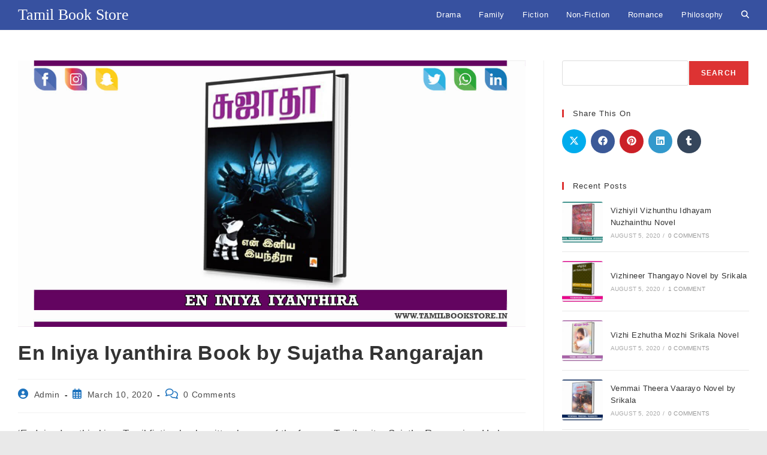

--- FILE ---
content_type: text/html; charset=UTF-8
request_url: https://tamilbookstore.in/en-iniya-iyanthira/
body_size: 27119
content:
<!DOCTYPE html>
<html class="html" lang="en-US" prefix="og: https://ogp.me/ns#">
<head>
	<meta charset="UTF-8">
	<link rel="profile" href="https://gmpg.org/xfn/11">

	<meta name="viewport" content="width=device-width, initial-scale=1">
<!-- Search Engine Optimization by Rank Math - https://rankmath.com/ -->
<title>En Iniya Iyanthira Book by Sujatha Rangarajan - Tamil Book Store</title>
<meta name="description" content="&#039;En Iniya Iyanthira&#039; is a Tamil fiction book written by one of the famous Tamil writer Sujatha Rangarajan. The novel Enn inia enthira is one of the"/>
<meta name="robots" content="follow, index, max-snippet:-1, max-video-preview:-1, max-image-preview:large"/>
<link rel="canonical" href="https://tamilbookstore.in/en-iniya-iyanthira/" />
<meta property="og:locale" content="en_US" />
<meta property="og:type" content="article" />
<meta property="og:title" content="En Iniya Iyanthira Book by Sujatha Rangarajan - Tamil Book Store" />
<meta property="og:description" content="&#039;En Iniya Iyanthira&#039; is a Tamil fiction book written by one of the famous Tamil writer Sujatha Rangarajan. The novel Enn inia enthira is one of the" />
<meta property="og:url" content="https://tamilbookstore.in/en-iniya-iyanthira/" />
<meta property="og:site_name" content="Tamil Book Store" />
<meta property="article:tag" content="Science-Fiction" />
<meta property="article:tag" content="Sujatha New Novels" />
<meta property="article:tag" content="Sujatha Novels" />
<meta property="article:tag" content="Sujatha Novels Free Download" />
<meta property="article:tag" content="Sujatha Novels PDF" />
<meta property="article:tag" content="Sujatha Scientific Novels" />
<meta property="article:section" content="Fiction" />
<meta property="og:updated_time" content="2021-12-20T23:25:02+05:30" />
<meta property="og:image" content="https://tamilbookstore.in/wp-content/uploads/2020/03/en-iniya-iyanthira.jpg" />
<meta property="og:image:secure_url" content="https://tamilbookstore.in/wp-content/uploads/2020/03/en-iniya-iyanthira.jpg" />
<meta property="og:image:width" content="1366" />
<meta property="og:image:height" content="717" />
<meta property="og:image:alt" content="en iniya iyanthira, en iniya iyanthira tamil book, en iniya iyanthira sujatha novel @tamilbookstore.in" />
<meta property="og:image:type" content="image/jpeg" />
<meta name="twitter:card" content="summary_large_image" />
<meta name="twitter:title" content="En Iniya Iyanthira Book by Sujatha Rangarajan - Tamil Book Store" />
<meta name="twitter:description" content="&#039;En Iniya Iyanthira&#039; is a Tamil fiction book written by one of the famous Tamil writer Sujatha Rangarajan. The novel Enn inia enthira is one of the" />
<meta name="twitter:image" content="https://tamilbookstore.in/wp-content/uploads/2020/03/en-iniya-iyanthira.jpg" />
<meta name="twitter:label1" content="Written by" />
<meta name="twitter:data1" content="Admin" />
<meta name="twitter:label2" content="Time to read" />
<meta name="twitter:data2" content="2 minutes" />
<!-- /Rank Math WordPress SEO plugin -->

<link rel="alternate" type="application/rss+xml" title="Tamil Book Store &raquo; Feed" href="https://tamilbookstore.in/feed/" />
<link rel="alternate" type="application/rss+xml" title="Tamil Book Store &raquo; Comments Feed" href="https://tamilbookstore.in/comments/feed/" />
<link rel="alternate" type="application/rss+xml" title="Tamil Book Store &raquo; En Iniya Iyanthira Book by Sujatha Rangarajan Comments Feed" href="https://tamilbookstore.in/en-iniya-iyanthira/feed/" />

<link rel='stylesheet' id='wp-block-library-css' href='https://tamilbookstore.in/wp-includes/css/dist/block-library/style.min.css?ver=6.2.8' media='all' />
<style id='wp-block-library-theme-inline-css'>
.wp-block-audio figcaption{color:#555;font-size:13px;text-align:center}.is-dark-theme .wp-block-audio figcaption{color:hsla(0,0%,100%,.65)}.wp-block-audio{margin:0 0 1em}.wp-block-code{border:1px solid #ccc;border-radius:4px;font-family:Menlo,Consolas,monaco,monospace;padding:.8em 1em}.wp-block-embed figcaption{color:#555;font-size:13px;text-align:center}.is-dark-theme .wp-block-embed figcaption{color:hsla(0,0%,100%,.65)}.wp-block-embed{margin:0 0 1em}.blocks-gallery-caption{color:#555;font-size:13px;text-align:center}.is-dark-theme .blocks-gallery-caption{color:hsla(0,0%,100%,.65)}.wp-block-image figcaption{color:#555;font-size:13px;text-align:center}.is-dark-theme .wp-block-image figcaption{color:hsla(0,0%,100%,.65)}.wp-block-image{margin:0 0 1em}.wp-block-pullquote{border-bottom:4px solid;border-top:4px solid;color:currentColor;margin-bottom:1.75em}.wp-block-pullquote cite,.wp-block-pullquote footer,.wp-block-pullquote__citation{color:currentColor;font-size:.8125em;font-style:normal;text-transform:uppercase}.wp-block-quote{border-left:.25em solid;margin:0 0 1.75em;padding-left:1em}.wp-block-quote cite,.wp-block-quote footer{color:currentColor;font-size:.8125em;font-style:normal;position:relative}.wp-block-quote.has-text-align-right{border-left:none;border-right:.25em solid;padding-left:0;padding-right:1em}.wp-block-quote.has-text-align-center{border:none;padding-left:0}.wp-block-quote.is-large,.wp-block-quote.is-style-large,.wp-block-quote.is-style-plain{border:none}.wp-block-search .wp-block-search__label{font-weight:700}.wp-block-search__button{border:1px solid #ccc;padding:.375em .625em}:where(.wp-block-group.has-background){padding:1.25em 2.375em}.wp-block-separator.has-css-opacity{opacity:.4}.wp-block-separator{border:none;border-bottom:2px solid;margin-left:auto;margin-right:auto}.wp-block-separator.has-alpha-channel-opacity{opacity:1}.wp-block-separator:not(.is-style-wide):not(.is-style-dots){width:100px}.wp-block-separator.has-background:not(.is-style-dots){border-bottom:none;height:1px}.wp-block-separator.has-background:not(.is-style-wide):not(.is-style-dots){height:2px}.wp-block-table{margin:0 0 1em}.wp-block-table td,.wp-block-table th{word-break:normal}.wp-block-table figcaption{color:#555;font-size:13px;text-align:center}.is-dark-theme .wp-block-table figcaption{color:hsla(0,0%,100%,.65)}.wp-block-video figcaption{color:#555;font-size:13px;text-align:center}.is-dark-theme .wp-block-video figcaption{color:hsla(0,0%,100%,.65)}.wp-block-video{margin:0 0 1em}.wp-block-template-part.has-background{margin-bottom:0;margin-top:0;padding:1.25em 2.375em}
</style>
<style id='rank-math-toc-block-style-inline-css'>
.wp-block-rank-math-toc-block nav ol{counter-reset:item}.wp-block-rank-math-toc-block nav ol li{display:block}.wp-block-rank-math-toc-block nav ol li:before{content:counters(item, ".") ". ";counter-increment:item}

</style>
<link rel='stylesheet' id='classic-theme-styles-css' href='https://tamilbookstore.in/wp-includes/css/classic-themes.min.css?ver=6.2.8' media='all' />
<style id='global-styles-inline-css'>
body{--wp--preset--color--black: #000000;--wp--preset--color--cyan-bluish-gray: #abb8c3;--wp--preset--color--white: #ffffff;--wp--preset--color--pale-pink: #f78da7;--wp--preset--color--vivid-red: #cf2e2e;--wp--preset--color--luminous-vivid-orange: #ff6900;--wp--preset--color--luminous-vivid-amber: #fcb900;--wp--preset--color--light-green-cyan: #7bdcb5;--wp--preset--color--vivid-green-cyan: #00d084;--wp--preset--color--pale-cyan-blue: #8ed1fc;--wp--preset--color--vivid-cyan-blue: #0693e3;--wp--preset--color--vivid-purple: #9b51e0;--wp--preset--gradient--vivid-cyan-blue-to-vivid-purple: linear-gradient(135deg,rgba(6,147,227,1) 0%,rgb(155,81,224) 100%);--wp--preset--gradient--light-green-cyan-to-vivid-green-cyan: linear-gradient(135deg,rgb(122,220,180) 0%,rgb(0,208,130) 100%);--wp--preset--gradient--luminous-vivid-amber-to-luminous-vivid-orange: linear-gradient(135deg,rgba(252,185,0,1) 0%,rgba(255,105,0,1) 100%);--wp--preset--gradient--luminous-vivid-orange-to-vivid-red: linear-gradient(135deg,rgba(255,105,0,1) 0%,rgb(207,46,46) 100%);--wp--preset--gradient--very-light-gray-to-cyan-bluish-gray: linear-gradient(135deg,rgb(238,238,238) 0%,rgb(169,184,195) 100%);--wp--preset--gradient--cool-to-warm-spectrum: linear-gradient(135deg,rgb(74,234,220) 0%,rgb(151,120,209) 20%,rgb(207,42,186) 40%,rgb(238,44,130) 60%,rgb(251,105,98) 80%,rgb(254,248,76) 100%);--wp--preset--gradient--blush-light-purple: linear-gradient(135deg,rgb(255,206,236) 0%,rgb(152,150,240) 100%);--wp--preset--gradient--blush-bordeaux: linear-gradient(135deg,rgb(254,205,165) 0%,rgb(254,45,45) 50%,rgb(107,0,62) 100%);--wp--preset--gradient--luminous-dusk: linear-gradient(135deg,rgb(255,203,112) 0%,rgb(199,81,192) 50%,rgb(65,88,208) 100%);--wp--preset--gradient--pale-ocean: linear-gradient(135deg,rgb(255,245,203) 0%,rgb(182,227,212) 50%,rgb(51,167,181) 100%);--wp--preset--gradient--electric-grass: linear-gradient(135deg,rgb(202,248,128) 0%,rgb(113,206,126) 100%);--wp--preset--gradient--midnight: linear-gradient(135deg,rgb(2,3,129) 0%,rgb(40,116,252) 100%);--wp--preset--duotone--dark-grayscale: url('#wp-duotone-dark-grayscale');--wp--preset--duotone--grayscale: url('#wp-duotone-grayscale');--wp--preset--duotone--purple-yellow: url('#wp-duotone-purple-yellow');--wp--preset--duotone--blue-red: url('#wp-duotone-blue-red');--wp--preset--duotone--midnight: url('#wp-duotone-midnight');--wp--preset--duotone--magenta-yellow: url('#wp-duotone-magenta-yellow');--wp--preset--duotone--purple-green: url('#wp-duotone-purple-green');--wp--preset--duotone--blue-orange: url('#wp-duotone-blue-orange');--wp--preset--font-size--small: 13px;--wp--preset--font-size--medium: 20px;--wp--preset--font-size--large: 36px;--wp--preset--font-size--x-large: 42px;--wp--preset--spacing--20: 0.44rem;--wp--preset--spacing--30: 0.67rem;--wp--preset--spacing--40: 1rem;--wp--preset--spacing--50: 1.5rem;--wp--preset--spacing--60: 2.25rem;--wp--preset--spacing--70: 3.38rem;--wp--preset--spacing--80: 5.06rem;--wp--preset--shadow--natural: 6px 6px 9px rgba(0, 0, 0, 0.2);--wp--preset--shadow--deep: 12px 12px 50px rgba(0, 0, 0, 0.4);--wp--preset--shadow--sharp: 6px 6px 0px rgba(0, 0, 0, 0.2);--wp--preset--shadow--outlined: 6px 6px 0px -3px rgba(255, 255, 255, 1), 6px 6px rgba(0, 0, 0, 1);--wp--preset--shadow--crisp: 6px 6px 0px rgba(0, 0, 0, 1);}:where(.is-layout-flex){gap: 0.5em;}body .is-layout-flow > .alignleft{float: left;margin-inline-start: 0;margin-inline-end: 2em;}body .is-layout-flow > .alignright{float: right;margin-inline-start: 2em;margin-inline-end: 0;}body .is-layout-flow > .aligncenter{margin-left: auto !important;margin-right: auto !important;}body .is-layout-constrained > .alignleft{float: left;margin-inline-start: 0;margin-inline-end: 2em;}body .is-layout-constrained > .alignright{float: right;margin-inline-start: 2em;margin-inline-end: 0;}body .is-layout-constrained > .aligncenter{margin-left: auto !important;margin-right: auto !important;}body .is-layout-constrained > :where(:not(.alignleft):not(.alignright):not(.alignfull)){max-width: var(--wp--style--global--content-size);margin-left: auto !important;margin-right: auto !important;}body .is-layout-constrained > .alignwide{max-width: var(--wp--style--global--wide-size);}body .is-layout-flex{display: flex;}body .is-layout-flex{flex-wrap: wrap;align-items: center;}body .is-layout-flex > *{margin: 0;}:where(.wp-block-columns.is-layout-flex){gap: 2em;}.has-black-color{color: var(--wp--preset--color--black) !important;}.has-cyan-bluish-gray-color{color: var(--wp--preset--color--cyan-bluish-gray) !important;}.has-white-color{color: var(--wp--preset--color--white) !important;}.has-pale-pink-color{color: var(--wp--preset--color--pale-pink) !important;}.has-vivid-red-color{color: var(--wp--preset--color--vivid-red) !important;}.has-luminous-vivid-orange-color{color: var(--wp--preset--color--luminous-vivid-orange) !important;}.has-luminous-vivid-amber-color{color: var(--wp--preset--color--luminous-vivid-amber) !important;}.has-light-green-cyan-color{color: var(--wp--preset--color--light-green-cyan) !important;}.has-vivid-green-cyan-color{color: var(--wp--preset--color--vivid-green-cyan) !important;}.has-pale-cyan-blue-color{color: var(--wp--preset--color--pale-cyan-blue) !important;}.has-vivid-cyan-blue-color{color: var(--wp--preset--color--vivid-cyan-blue) !important;}.has-vivid-purple-color{color: var(--wp--preset--color--vivid-purple) !important;}.has-black-background-color{background-color: var(--wp--preset--color--black) !important;}.has-cyan-bluish-gray-background-color{background-color: var(--wp--preset--color--cyan-bluish-gray) !important;}.has-white-background-color{background-color: var(--wp--preset--color--white) !important;}.has-pale-pink-background-color{background-color: var(--wp--preset--color--pale-pink) !important;}.has-vivid-red-background-color{background-color: var(--wp--preset--color--vivid-red) !important;}.has-luminous-vivid-orange-background-color{background-color: var(--wp--preset--color--luminous-vivid-orange) !important;}.has-luminous-vivid-amber-background-color{background-color: var(--wp--preset--color--luminous-vivid-amber) !important;}.has-light-green-cyan-background-color{background-color: var(--wp--preset--color--light-green-cyan) !important;}.has-vivid-green-cyan-background-color{background-color: var(--wp--preset--color--vivid-green-cyan) !important;}.has-pale-cyan-blue-background-color{background-color: var(--wp--preset--color--pale-cyan-blue) !important;}.has-vivid-cyan-blue-background-color{background-color: var(--wp--preset--color--vivid-cyan-blue) !important;}.has-vivid-purple-background-color{background-color: var(--wp--preset--color--vivid-purple) !important;}.has-black-border-color{border-color: var(--wp--preset--color--black) !important;}.has-cyan-bluish-gray-border-color{border-color: var(--wp--preset--color--cyan-bluish-gray) !important;}.has-white-border-color{border-color: var(--wp--preset--color--white) !important;}.has-pale-pink-border-color{border-color: var(--wp--preset--color--pale-pink) !important;}.has-vivid-red-border-color{border-color: var(--wp--preset--color--vivid-red) !important;}.has-luminous-vivid-orange-border-color{border-color: var(--wp--preset--color--luminous-vivid-orange) !important;}.has-luminous-vivid-amber-border-color{border-color: var(--wp--preset--color--luminous-vivid-amber) !important;}.has-light-green-cyan-border-color{border-color: var(--wp--preset--color--light-green-cyan) !important;}.has-vivid-green-cyan-border-color{border-color: var(--wp--preset--color--vivid-green-cyan) !important;}.has-pale-cyan-blue-border-color{border-color: var(--wp--preset--color--pale-cyan-blue) !important;}.has-vivid-cyan-blue-border-color{border-color: var(--wp--preset--color--vivid-cyan-blue) !important;}.has-vivid-purple-border-color{border-color: var(--wp--preset--color--vivid-purple) !important;}.has-vivid-cyan-blue-to-vivid-purple-gradient-background{background: var(--wp--preset--gradient--vivid-cyan-blue-to-vivid-purple) !important;}.has-light-green-cyan-to-vivid-green-cyan-gradient-background{background: var(--wp--preset--gradient--light-green-cyan-to-vivid-green-cyan) !important;}.has-luminous-vivid-amber-to-luminous-vivid-orange-gradient-background{background: var(--wp--preset--gradient--luminous-vivid-amber-to-luminous-vivid-orange) !important;}.has-luminous-vivid-orange-to-vivid-red-gradient-background{background: var(--wp--preset--gradient--luminous-vivid-orange-to-vivid-red) !important;}.has-very-light-gray-to-cyan-bluish-gray-gradient-background{background: var(--wp--preset--gradient--very-light-gray-to-cyan-bluish-gray) !important;}.has-cool-to-warm-spectrum-gradient-background{background: var(--wp--preset--gradient--cool-to-warm-spectrum) !important;}.has-blush-light-purple-gradient-background{background: var(--wp--preset--gradient--blush-light-purple) !important;}.has-blush-bordeaux-gradient-background{background: var(--wp--preset--gradient--blush-bordeaux) !important;}.has-luminous-dusk-gradient-background{background: var(--wp--preset--gradient--luminous-dusk) !important;}.has-pale-ocean-gradient-background{background: var(--wp--preset--gradient--pale-ocean) !important;}.has-electric-grass-gradient-background{background: var(--wp--preset--gradient--electric-grass) !important;}.has-midnight-gradient-background{background: var(--wp--preset--gradient--midnight) !important;}.has-small-font-size{font-size: var(--wp--preset--font-size--small) !important;}.has-medium-font-size{font-size: var(--wp--preset--font-size--medium) !important;}.has-large-font-size{font-size: var(--wp--preset--font-size--large) !important;}.has-x-large-font-size{font-size: var(--wp--preset--font-size--x-large) !important;}
.wp-block-navigation a:where(:not(.wp-element-button)){color: inherit;}
:where(.wp-block-columns.is-layout-flex){gap: 2em;}
.wp-block-pullquote{font-size: 1.5em;line-height: 1.6;}
</style>
<link rel='stylesheet' id='ez-toc-css' href='https://tamilbookstore.in/wp-content/plugins/easy-table-of-contents/assets/css/screen.min.css?ver=2.0.80' media='all' />
<style id='ez-toc-inline-css'>
div#ez-toc-container .ez-toc-title {font-size: 120%;}div#ez-toc-container .ez-toc-title {font-weight: 500;}div#ez-toc-container ul li , div#ez-toc-container ul li a {font-size: 95%;}div#ez-toc-container ul li , div#ez-toc-container ul li a {font-weight: 500;}div#ez-toc-container nav ul ul li {font-size: 90%;}.ez-toc-box-title {font-weight: bold; margin-bottom: 10px; text-align: center; text-transform: uppercase; letter-spacing: 1px; color: #666; padding-bottom: 5px;position:absolute;top:-4%;left:5%;background-color: inherit;transition: top 0.3s ease;}.ez-toc-box-title.toc-closed {top:-25%;}
.ez-toc-container-direction {direction: ltr;}.ez-toc-counter ul{counter-reset: item ;}.ez-toc-counter nav ul li a::before {content: counters(item, '.', decimal) '. ';display: inline-block;counter-increment: item;flex-grow: 0;flex-shrink: 0;margin-right: .2em; float: left; }.ez-toc-widget-direction {direction: ltr;}.ez-toc-widget-container ul{counter-reset: item ;}.ez-toc-widget-container nav ul li a::before {content: counters(item, '.', decimal) '. ';display: inline-block;counter-increment: item;flex-grow: 0;flex-shrink: 0;margin-right: .2em; float: left; }
</style>
<link rel='stylesheet' id='font-awesome-css' href='https://tamilbookstore.in/wp-content/themes/oceanwp/assets/fonts/fontawesome/css/all.min.css?ver=6.7.2' media='all' />
<link rel='stylesheet' id='simple-line-icons-css' href='https://tamilbookstore.in/wp-content/themes/oceanwp/assets/css/third/simple-line-icons.min.css?ver=2.4.0' media='all' />
<link rel='stylesheet' id='oceanwp-style-css' href='https://tamilbookstore.in/wp-content/themes/oceanwp/assets/css/style.min.css?ver=4.1.4' media='all' />
<style id='oceanwp-style-inline-css'>
div.wpforms-container-full .wpforms-form input[type=submit]:hover,
			div.wpforms-container-full .wpforms-form input[type=submit]:focus,
			div.wpforms-container-full .wpforms-form input[type=submit]:active,
			div.wpforms-container-full .wpforms-form button[type=submit]:hover,
			div.wpforms-container-full .wpforms-form button[type=submit]:focus,
			div.wpforms-container-full .wpforms-form button[type=submit]:active,
			div.wpforms-container-full .wpforms-form .wpforms-page-button:hover,
			div.wpforms-container-full .wpforms-form .wpforms-page-button:active,
			div.wpforms-container-full .wpforms-form .wpforms-page-button:focus {
				border: none;
			}
</style>
<link rel='stylesheet' id='oe-widgets-style-css' href='https://tamilbookstore.in/wp-content/plugins/ocean-extra/assets/css/widgets.css?ver=6.2.8' media='all' />
<script src='https://tamilbookstore.in/wp-includes/js/jquery/jquery.min.js?ver=3.6.4' id='jquery-core-js'></script>
<script src='https://tamilbookstore.in/wp-includes/js/jquery/jquery-migrate.min.js?ver=3.4.0' id='jquery-migrate-js'></script>
<link rel="https://api.w.org/" href="https://tamilbookstore.in/wp-json/" /><link rel="alternate" type="application/json" href="https://tamilbookstore.in/wp-json/wp/v2/posts/109" /><link rel="EditURI" type="application/rsd+xml" title="RSD" href="https://tamilbookstore.in/xmlrpc.php?rsd" />
<link rel="wlwmanifest" type="application/wlwmanifest+xml" href="https://tamilbookstore.in/wp-includes/wlwmanifest.xml" />
<meta name="generator" content="WordPress 6.2.8" />
<link rel='shortlink' href='https://tamilbookstore.in/?p=109' />
<link rel="alternate" type="application/json+oembed" href="https://tamilbookstore.in/wp-json/oembed/1.0/embed?url=https%3A%2F%2Ftamilbookstore.in%2Fen-iniya-iyanthira%2F" />
<link rel="alternate" type="text/xml+oembed" href="https://tamilbookstore.in/wp-json/oembed/1.0/embed?url=https%3A%2F%2Ftamilbookstore.in%2Fen-iniya-iyanthira%2F&#038;format=xml" />
<script async src="https://pagead2.googlesyndication.com/pagead/js/adsbygoogle.js?client=ca-pub-1568928815803924" crossorigin="anonymous"></script>      <meta name="onesignal" content="wordpress-plugin"/>
            <script>

      window.OneSignalDeferred = window.OneSignalDeferred || [];

      OneSignalDeferred.push(function(OneSignal) {
        var oneSignal_options = {};
        window._oneSignalInitOptions = oneSignal_options;

        oneSignal_options['serviceWorkerParam'] = { scope: '/wp-content/plugins/onesignal-free-web-push-notifications/sdk_files/push/onesignal/' };
oneSignal_options['serviceWorkerPath'] = 'OneSignalSDKWorker.js';

        OneSignal.Notifications.setDefaultUrl("https://tamilbookstore.in");

        oneSignal_options['wordpress'] = true;
oneSignal_options['appId'] = '3cd3fc97-8062-44a4-9d47-b66d605ac0a5';
oneSignal_options['allowLocalhostAsSecureOrigin'] = true;
oneSignal_options['welcomeNotification'] = { };
oneSignal_options['welcomeNotification']['title'] = "Tamil Book Store";
oneSignal_options['welcomeNotification']['message'] = "Thanks for Subscribing! Please try out android app to read BOOKS.";
oneSignal_options['welcomeNotification']['url'] = "https://play.google.com/store/apps/details?id=com.ws.tamilbookstore";
oneSignal_options['path'] = "https://tamilbookstore.in/wp-content/plugins/onesignal-free-web-push-notifications/sdk_files/";
oneSignal_options['promptOptions'] = { };
oneSignal_options['promptOptions']['actionMessage'] = "We'd like to send new book links and updates. Subscribe to get premium books.";
oneSignal_options['promptOptions']['acceptButtonText'] = "SUBSCRIBE";
oneSignal_options['promptOptions']['cancelButtonText'] = "NO THANKS";
oneSignal_options['notifyButton'] = { };
oneSignal_options['notifyButton']['enable'] = true;
oneSignal_options['notifyButton']['position'] = 'bottom-right';
oneSignal_options['notifyButton']['theme'] = 'default';
oneSignal_options['notifyButton']['size'] = 'medium';
oneSignal_options['notifyButton']['displayPredicate'] = function() {
              return !OneSignal.User.PushSubscription.optedIn;
            };
oneSignal_options['notifyButton']['showCredit'] = true;
oneSignal_options['notifyButton']['text'] = {};
              OneSignal.init(window._oneSignalInitOptions);
              OneSignal.Slidedown.promptPush()      });

      function documentInitOneSignal() {
        var oneSignal_elements = document.getElementsByClassName("OneSignal-prompt");

        var oneSignalLinkClickHandler = function(event) { OneSignal.Notifications.requestPermission(); event.preventDefault(); };        for(var i = 0; i < oneSignal_elements.length; i++)
          oneSignal_elements[i].addEventListener('click', oneSignalLinkClickHandler, false);
      }

      if (document.readyState === 'complete') {
           documentInitOneSignal();
      }
      else {
           window.addEventListener("load", function(event){
               documentInitOneSignal();
          });
      }
    </script>
<script id="google_gtagjs" src="https://www.googletagmanager.com/gtag/js?id=UA-213753122-1" async></script>
<script id="google_gtagjs-inline">
window.dataLayer = window.dataLayer || [];function gtag(){dataLayer.push(arguments);}gtag('js', new Date());gtag('config', 'UA-213753122-1', {} );
</script>
<link rel="icon" href="https://tamilbookstore.in/wp-content/uploads/2021/10/cropped-tamil-book-store-id-32x32.png" sizes="32x32" />
<link rel="icon" href="https://tamilbookstore.in/wp-content/uploads/2021/10/cropped-tamil-book-store-id-192x192.png" sizes="192x192" />
<link rel="apple-touch-icon" href="https://tamilbookstore.in/wp-content/uploads/2021/10/cropped-tamil-book-store-id-180x180.png" />
<meta name="msapplication-TileImage" content="https://tamilbookstore.in/wp-content/uploads/2021/10/cropped-tamil-book-store-id-270x270.png" />
<!-- OceanWP CSS -->
<style type="text/css">
/* Colors */a:hover,a.light:hover,.theme-heading .text::before,.theme-heading .text::after,#top-bar-content >a:hover,#top-bar-social li.oceanwp-email a:hover,#site-navigation-wrap .dropdown-menu >li >a:hover,#site-header.medium-header #medium-searchform button:hover,.oceanwp-mobile-menu-icon a:hover,.blog-entry.post .blog-entry-header .entry-title a:hover,.blog-entry.post .blog-entry-readmore a:hover,.blog-entry.thumbnail-entry .blog-entry-category a,ul.meta li a:hover,.dropcap,.single nav.post-navigation .nav-links .title,body .related-post-title a:hover,body #wp-calendar caption,body .contact-info-widget.default i,body .contact-info-widget.big-icons i,body .custom-links-widget .oceanwp-custom-links li a:hover,body .custom-links-widget .oceanwp-custom-links li a:hover:before,body .posts-thumbnails-widget li a:hover,body .social-widget li.oceanwp-email a:hover,.comment-author .comment-meta .comment-reply-link,#respond #cancel-comment-reply-link:hover,#footer-widgets .footer-box a:hover,#footer-bottom a:hover,#footer-bottom #footer-bottom-menu a:hover,.sidr a:hover,.sidr-class-dropdown-toggle:hover,.sidr-class-menu-item-has-children.active >a,.sidr-class-menu-item-has-children.active >a >.sidr-class-dropdown-toggle,input[type=checkbox]:checked:before{color:#dd3333}.single nav.post-navigation .nav-links .title .owp-icon use,.blog-entry.post .blog-entry-readmore a:hover .owp-icon use,body .contact-info-widget.default .owp-icon use,body .contact-info-widget.big-icons .owp-icon use{stroke:#dd3333}input[type="button"],input[type="reset"],input[type="submit"],button[type="submit"],.button,#site-navigation-wrap .dropdown-menu >li.btn >a >span,.thumbnail:hover i,.thumbnail:hover .link-post-svg-icon,.post-quote-content,.omw-modal .omw-close-modal,body .contact-info-widget.big-icons li:hover i,body .contact-info-widget.big-icons li:hover .owp-icon,body div.wpforms-container-full .wpforms-form input[type=submit],body div.wpforms-container-full .wpforms-form button[type=submit],body div.wpforms-container-full .wpforms-form .wpforms-page-button,.woocommerce-cart .wp-element-button,.woocommerce-checkout .wp-element-button,.wp-block-button__link{background-color:#dd3333}.widget-title{border-color:#dd3333}blockquote{border-color:#dd3333}.wp-block-quote{border-color:#dd3333}#searchform-dropdown{border-color:#dd3333}.dropdown-menu .sub-menu{border-color:#dd3333}.blog-entry.large-entry .blog-entry-readmore a:hover{border-color:#dd3333}.oceanwp-newsletter-form-wrap input[type="email"]:focus{border-color:#dd3333}.social-widget li.oceanwp-email a:hover{border-color:#dd3333}#respond #cancel-comment-reply-link:hover{border-color:#dd3333}body .contact-info-widget.big-icons li:hover i{border-color:#dd3333}body .contact-info-widget.big-icons li:hover .owp-icon{border-color:#dd3333}#footer-widgets .oceanwp-newsletter-form-wrap input[type="email"]:focus{border-color:#dd3333}input[type="button"]:hover,input[type="reset"]:hover,input[type="submit"]:hover,button[type="submit"]:hover,input[type="button"]:focus,input[type="reset"]:focus,input[type="submit"]:focus,button[type="submit"]:focus,.button:hover,.button:focus,#site-navigation-wrap .dropdown-menu >li.btn >a:hover >span,.post-quote-author,.omw-modal .omw-close-modal:hover,body div.wpforms-container-full .wpforms-form input[type=submit]:hover,body div.wpforms-container-full .wpforms-form button[type=submit]:hover,body div.wpforms-container-full .wpforms-form .wpforms-page-button:hover,.woocommerce-cart .wp-element-button:hover,.woocommerce-checkout .wp-element-button:hover,.wp-block-button__link:hover{background-color:#dd3333}body .theme-button,body input[type="submit"],body button[type="submit"],body button,body .button,body div.wpforms-container-full .wpforms-form input[type=submit],body div.wpforms-container-full .wpforms-form button[type=submit],body div.wpforms-container-full .wpforms-form .wpforms-page-button,.woocommerce-cart .wp-element-button,.woocommerce-checkout .wp-element-button,.wp-block-button__link{border-color:#ffffff}body .theme-button:hover,body input[type="submit"]:hover,body button[type="submit"]:hover,body button:hover,body .button:hover,body div.wpforms-container-full .wpforms-form input[type=submit]:hover,body div.wpforms-container-full .wpforms-form input[type=submit]:active,body div.wpforms-container-full .wpforms-form button[type=submit]:hover,body div.wpforms-container-full .wpforms-form button[type=submit]:active,body div.wpforms-container-full .wpforms-form .wpforms-page-button:hover,body div.wpforms-container-full .wpforms-form .wpforms-page-button:active,.woocommerce-cart .wp-element-button:hover,.woocommerce-checkout .wp-element-button:hover,.wp-block-button__link:hover{border-color:#ffffff}body{color:#424242}/* OceanWP Style Settings CSS */.theme-button,input[type="submit"],button[type="submit"],button,.button,body div.wpforms-container-full .wpforms-form input[type=submit],body div.wpforms-container-full .wpforms-form button[type=submit],body div.wpforms-container-full .wpforms-form .wpforms-page-button{border-style:solid}.theme-button,input[type="submit"],button[type="submit"],button,.button,body div.wpforms-container-full .wpforms-form input[type=submit],body div.wpforms-container-full .wpforms-form button[type=submit],body div.wpforms-container-full .wpforms-form .wpforms-page-button{border-width:1px}form input[type="text"],form input[type="password"],form input[type="email"],form input[type="url"],form input[type="date"],form input[type="month"],form input[type="time"],form input[type="datetime"],form input[type="datetime-local"],form input[type="week"],form input[type="number"],form input[type="search"],form input[type="tel"],form input[type="color"],form select,form textarea,.woocommerce .woocommerce-checkout .select2-container--default .select2-selection--single{border-style:solid}body div.wpforms-container-full .wpforms-form input[type=date],body div.wpforms-container-full .wpforms-form input[type=datetime],body div.wpforms-container-full .wpforms-form input[type=datetime-local],body div.wpforms-container-full .wpforms-form input[type=email],body div.wpforms-container-full .wpforms-form input[type=month],body div.wpforms-container-full .wpforms-form input[type=number],body div.wpforms-container-full .wpforms-form input[type=password],body div.wpforms-container-full .wpforms-form input[type=range],body div.wpforms-container-full .wpforms-form input[type=search],body div.wpforms-container-full .wpforms-form input[type=tel],body div.wpforms-container-full .wpforms-form input[type=text],body div.wpforms-container-full .wpforms-form input[type=time],body div.wpforms-container-full .wpforms-form input[type=url],body div.wpforms-container-full .wpforms-form input[type=week],body div.wpforms-container-full .wpforms-form select,body div.wpforms-container-full .wpforms-form textarea{border-style:solid}form input[type="text"],form input[type="password"],form input[type="email"],form input[type="url"],form input[type="date"],form input[type="month"],form input[type="time"],form input[type="datetime"],form input[type="datetime-local"],form input[type="week"],form input[type="number"],form input[type="search"],form input[type="tel"],form input[type="color"],form select,form textarea{border-radius:3px}body div.wpforms-container-full .wpforms-form input[type=date],body div.wpforms-container-full .wpforms-form input[type=datetime],body div.wpforms-container-full .wpforms-form input[type=datetime-local],body div.wpforms-container-full .wpforms-form input[type=email],body div.wpforms-container-full .wpforms-form input[type=month],body div.wpforms-container-full .wpforms-form input[type=number],body div.wpforms-container-full .wpforms-form input[type=password],body div.wpforms-container-full .wpforms-form input[type=range],body div.wpforms-container-full .wpforms-form input[type=search],body div.wpforms-container-full .wpforms-form input[type=tel],body div.wpforms-container-full .wpforms-form input[type=text],body div.wpforms-container-full .wpforms-form input[type=time],body div.wpforms-container-full .wpforms-form input[type=url],body div.wpforms-container-full .wpforms-form input[type=week],body div.wpforms-container-full .wpforms-form select,body div.wpforms-container-full .wpforms-form textarea{border-radius:3px}/* Header */#site-logo #site-logo-inner,.oceanwp-social-menu .social-menu-inner,#site-header.full_screen-header .menu-bar-inner,.after-header-content .after-header-content-inner{height:50px}#site-navigation-wrap .dropdown-menu >li >a,#site-navigation-wrap .dropdown-menu >li >span.opl-logout-link,.oceanwp-mobile-menu-icon a,.mobile-menu-close,.after-header-content-inner >a{line-height:50px}#site-header,.has-transparent-header .is-sticky #site-header,.has-vh-transparent .is-sticky #site-header.vertical-header,#searchform-header-replace{background-color:#3751a0}#site-header.has-header-media .overlay-header-media{background-color:rgba(0,0,0,0.5)}#site-logo a.site-logo-text{color:#ffffff}#site-logo a.site-logo-text:hover{color:#dd3333}#site-navigation-wrap .dropdown-menu >li >a,.oceanwp-mobile-menu-icon a,#searchform-header-replace-close{color:#ffffff}#site-navigation-wrap .dropdown-menu >li >a .owp-icon use,.oceanwp-mobile-menu-icon a .owp-icon use,#searchform-header-replace-close .owp-icon use{stroke:#ffffff}#site-navigation-wrap .dropdown-menu >.current-menu-item >a,#site-navigation-wrap .dropdown-menu >.current-menu-ancestor >a,#site-navigation-wrap .dropdown-menu >.current-menu-item >a:hover,#site-navigation-wrap .dropdown-menu >.current-menu-ancestor >a:hover{color:#dd3333}.oceanwp-social-menu.simple-social ul li a{background-color:#dd3333}.oceanwp-social-menu.simple-social ul li a{color:#000000}.oceanwp-social-menu.simple-social ul li a .owp-icon use{stroke:#000000}/* Blog CSS */.blog-entry.thumbnail-entry .blog-entry-category a{color:#3751a0}.blog-entry.thumbnail-entry .blog-entry-category a:hover{color:#dd3333}.blog-entry.thumbnail-entry .blog-entry-comments,.blog-entry.thumbnail-entry .blog-entry-comments a{color:#3751a0}.blog-entry.thumbnail-entry .blog-entry-comments a:hover{color:#dd3333}.blog-entry.thumbnail-entry .blog-entry-date{color:#3751a0}.blog-entry ul.meta li i{color:#1e73be}.blog-entry ul.meta li .owp-icon use{stroke:#1e73be}.single-post ul.meta li i{color:#1e73be}.single-post ul.meta li .owp-icon use{stroke:#1e73be}.ocean-single-post-header ul.meta-item li a:hover{color:#333333}/* Footer Widgets */#footer-widgets{background-color:#383838}#footer-widgets .footer-box .widget-title{color:#e5c300}#footer-widgets,#footer-widgets p,#footer-widgets li a:before,#footer-widgets .contact-info-widget span.oceanwp-contact-title,#footer-widgets .recent-posts-date,#footer-widgets .recent-posts-comments,#footer-widgets .widget-recent-posts-icons li .fa{color:#cecece}#footer-widgets .footer-box a,#footer-widgets a{color:#cecece}/* Footer Copyright */#footer-bottom{background-color:#dd3333}/* Typography */body{font-family:MS Sans Serif,Geneva,sans-serif;font-size:17px;line-height:1.8}h1,h2,h3,h4,h5,h6,.theme-heading,.widget-title,.oceanwp-widget-recent-posts-title,.comment-reply-title,.entry-title,.sidebar-box .widget-title{line-height:1.4}h1{font-size:23px;line-height:1.4}h2{font-size:20px;line-height:1.4}h3{font-size:18px;line-height:1.4}h4{font-size:17px;line-height:1.4}h5{font-size:14px;line-height:1.4}h6{font-size:15px;line-height:1.4}.page-header .page-header-title,.page-header.background-image-page-header .page-header-title{font-size:32px;line-height:1.4}.page-header .page-subheading{font-size:15px;line-height:1.8}.site-breadcrumbs,.site-breadcrumbs a{font-size:13px;line-height:1.4}#top-bar-content,#top-bar-social-alt{font-size:12px;line-height:1.8}#site-logo a.site-logo-text{font-family:Georgia,serif;font-size:26px;line-height:1.8}.dropdown-menu ul li a.menu-link,#site-header.full_screen-header .fs-dropdown-menu ul.sub-menu li a{font-size:12px;line-height:1.2;letter-spacing:.6px}.sidr-class-dropdown-menu li a,a.sidr-class-toggle-sidr-close,#mobile-dropdown ul li a,body #mobile-fullscreen ul li a{font-size:15px;line-height:1.8}.blog-entry.post .blog-entry-header .entry-title a{font-size:20px;line-height:1.4}.ocean-single-post-header .single-post-title{font-size:34px;line-height:1.4;letter-spacing:.6px}.ocean-single-post-header ul.meta-item li,.ocean-single-post-header ul.meta-item li a{font-size:13px;line-height:1.4;letter-spacing:.6px}.ocean-single-post-header .post-author-name,.ocean-single-post-header .post-author-name a{font-size:14px;line-height:1.4;letter-spacing:.6px}.ocean-single-post-header .post-author-description{font-size:12px;line-height:1.4;letter-spacing:.6px}.single-post .entry-title{font-size:34px;line-height:1.4;letter-spacing:.6px}.single-post ul.meta li,.single-post ul.meta li a{font-size:14px;line-height:1.4;letter-spacing:.6px}.sidebar-box .widget-title,.sidebar-box.widget_block .wp-block-heading{font-size:13px;line-height:1;letter-spacing:1px}#footer-widgets .footer-box .widget-title{font-size:16px;line-height:1;letter-spacing:1px}#footer-bottom #copyright{font-size:12px;line-height:1}#footer-bottom #footer-bottom-menu{font-size:12px;line-height:1}.woocommerce-store-notice.demo_store{line-height:2;letter-spacing:1.5px}.demo_store .woocommerce-store-notice__dismiss-link{line-height:2;letter-spacing:1.5px}.woocommerce ul.products li.product li.title h2,.woocommerce ul.products li.product li.title a{font-size:14px;line-height:1.5}.woocommerce ul.products li.product li.category,.woocommerce ul.products li.product li.category a{font-size:12px;line-height:1}.woocommerce ul.products li.product .price{font-size:18px;line-height:1}.woocommerce ul.products li.product .button,.woocommerce ul.products li.product .product-inner .added_to_cart{font-size:12px;line-height:1.5;letter-spacing:1px}.woocommerce ul.products li.owp-woo-cond-notice span,.woocommerce ul.products li.owp-woo-cond-notice a{font-size:16px;line-height:1;letter-spacing:1px;font-weight:600;text-transform:capitalize}.woocommerce div.product .product_title{font-size:24px;line-height:1.4;letter-spacing:.6px}.woocommerce div.product p.price{font-size:36px;line-height:1}.woocommerce .owp-btn-normal .summary form button.button,.woocommerce .owp-btn-big .summary form button.button,.woocommerce .owp-btn-very-big .summary form button.button{font-size:12px;line-height:1.5;letter-spacing:1px;text-transform:uppercase}.woocommerce div.owp-woo-single-cond-notice span,.woocommerce div.owp-woo-single-cond-notice a{font-size:18px;line-height:2;letter-spacing:1.5px;font-weight:600;text-transform:capitalize}.ocean-preloader--active .preloader-after-content{font-size:20px;line-height:1.8;letter-spacing:.6px}
</style></head>

<body class="post-template-default single single-post postid-109 single-format-standard wp-embed-responsive oceanwp-theme dropdown-mobile boxed-layout wrap-boxshadow default-breakpoint has-sidebar content-right-sidebar post-in-category-fiction post-in-category-sujatha post-in-category-tamil-novels page-header-disabled has-breadcrumbs no-lightbox" itemscope="itemscope" itemtype="https://schema.org/Article">

	<svg xmlns="http://www.w3.org/2000/svg" viewBox="0 0 0 0" width="0" height="0" focusable="false" role="none" style="visibility: hidden; position: absolute; left: -9999px; overflow: hidden;" ><defs><filter id="wp-duotone-dark-grayscale"><feColorMatrix color-interpolation-filters="sRGB" type="matrix" values=" .299 .587 .114 0 0 .299 .587 .114 0 0 .299 .587 .114 0 0 .299 .587 .114 0 0 " /><feComponentTransfer color-interpolation-filters="sRGB" ><feFuncR type="table" tableValues="0 0.49803921568627" /><feFuncG type="table" tableValues="0 0.49803921568627" /><feFuncB type="table" tableValues="0 0.49803921568627" /><feFuncA type="table" tableValues="1 1" /></feComponentTransfer><feComposite in2="SourceGraphic" operator="in" /></filter></defs></svg><svg xmlns="http://www.w3.org/2000/svg" viewBox="0 0 0 0" width="0" height="0" focusable="false" role="none" style="visibility: hidden; position: absolute; left: -9999px; overflow: hidden;" ><defs><filter id="wp-duotone-grayscale"><feColorMatrix color-interpolation-filters="sRGB" type="matrix" values=" .299 .587 .114 0 0 .299 .587 .114 0 0 .299 .587 .114 0 0 .299 .587 .114 0 0 " /><feComponentTransfer color-interpolation-filters="sRGB" ><feFuncR type="table" tableValues="0 1" /><feFuncG type="table" tableValues="0 1" /><feFuncB type="table" tableValues="0 1" /><feFuncA type="table" tableValues="1 1" /></feComponentTransfer><feComposite in2="SourceGraphic" operator="in" /></filter></defs></svg><svg xmlns="http://www.w3.org/2000/svg" viewBox="0 0 0 0" width="0" height="0" focusable="false" role="none" style="visibility: hidden; position: absolute; left: -9999px; overflow: hidden;" ><defs><filter id="wp-duotone-purple-yellow"><feColorMatrix color-interpolation-filters="sRGB" type="matrix" values=" .299 .587 .114 0 0 .299 .587 .114 0 0 .299 .587 .114 0 0 .299 .587 .114 0 0 " /><feComponentTransfer color-interpolation-filters="sRGB" ><feFuncR type="table" tableValues="0.54901960784314 0.98823529411765" /><feFuncG type="table" tableValues="0 1" /><feFuncB type="table" tableValues="0.71764705882353 0.25490196078431" /><feFuncA type="table" tableValues="1 1" /></feComponentTransfer><feComposite in2="SourceGraphic" operator="in" /></filter></defs></svg><svg xmlns="http://www.w3.org/2000/svg" viewBox="0 0 0 0" width="0" height="0" focusable="false" role="none" style="visibility: hidden; position: absolute; left: -9999px; overflow: hidden;" ><defs><filter id="wp-duotone-blue-red"><feColorMatrix color-interpolation-filters="sRGB" type="matrix" values=" .299 .587 .114 0 0 .299 .587 .114 0 0 .299 .587 .114 0 0 .299 .587 .114 0 0 " /><feComponentTransfer color-interpolation-filters="sRGB" ><feFuncR type="table" tableValues="0 1" /><feFuncG type="table" tableValues="0 0.27843137254902" /><feFuncB type="table" tableValues="0.5921568627451 0.27843137254902" /><feFuncA type="table" tableValues="1 1" /></feComponentTransfer><feComposite in2="SourceGraphic" operator="in" /></filter></defs></svg><svg xmlns="http://www.w3.org/2000/svg" viewBox="0 0 0 0" width="0" height="0" focusable="false" role="none" style="visibility: hidden; position: absolute; left: -9999px; overflow: hidden;" ><defs><filter id="wp-duotone-midnight"><feColorMatrix color-interpolation-filters="sRGB" type="matrix" values=" .299 .587 .114 0 0 .299 .587 .114 0 0 .299 .587 .114 0 0 .299 .587 .114 0 0 " /><feComponentTransfer color-interpolation-filters="sRGB" ><feFuncR type="table" tableValues="0 0" /><feFuncG type="table" tableValues="0 0.64705882352941" /><feFuncB type="table" tableValues="0 1" /><feFuncA type="table" tableValues="1 1" /></feComponentTransfer><feComposite in2="SourceGraphic" operator="in" /></filter></defs></svg><svg xmlns="http://www.w3.org/2000/svg" viewBox="0 0 0 0" width="0" height="0" focusable="false" role="none" style="visibility: hidden; position: absolute; left: -9999px; overflow: hidden;" ><defs><filter id="wp-duotone-magenta-yellow"><feColorMatrix color-interpolation-filters="sRGB" type="matrix" values=" .299 .587 .114 0 0 .299 .587 .114 0 0 .299 .587 .114 0 0 .299 .587 .114 0 0 " /><feComponentTransfer color-interpolation-filters="sRGB" ><feFuncR type="table" tableValues="0.78039215686275 1" /><feFuncG type="table" tableValues="0 0.94901960784314" /><feFuncB type="table" tableValues="0.35294117647059 0.47058823529412" /><feFuncA type="table" tableValues="1 1" /></feComponentTransfer><feComposite in2="SourceGraphic" operator="in" /></filter></defs></svg><svg xmlns="http://www.w3.org/2000/svg" viewBox="0 0 0 0" width="0" height="0" focusable="false" role="none" style="visibility: hidden; position: absolute; left: -9999px; overflow: hidden;" ><defs><filter id="wp-duotone-purple-green"><feColorMatrix color-interpolation-filters="sRGB" type="matrix" values=" .299 .587 .114 0 0 .299 .587 .114 0 0 .299 .587 .114 0 0 .299 .587 .114 0 0 " /><feComponentTransfer color-interpolation-filters="sRGB" ><feFuncR type="table" tableValues="0.65098039215686 0.40392156862745" /><feFuncG type="table" tableValues="0 1" /><feFuncB type="table" tableValues="0.44705882352941 0.4" /><feFuncA type="table" tableValues="1 1" /></feComponentTransfer><feComposite in2="SourceGraphic" operator="in" /></filter></defs></svg><svg xmlns="http://www.w3.org/2000/svg" viewBox="0 0 0 0" width="0" height="0" focusable="false" role="none" style="visibility: hidden; position: absolute; left: -9999px; overflow: hidden;" ><defs><filter id="wp-duotone-blue-orange"><feColorMatrix color-interpolation-filters="sRGB" type="matrix" values=" .299 .587 .114 0 0 .299 .587 .114 0 0 .299 .587 .114 0 0 .299 .587 .114 0 0 " /><feComponentTransfer color-interpolation-filters="sRGB" ><feFuncR type="table" tableValues="0.098039215686275 1" /><feFuncG type="table" tableValues="0 0.66274509803922" /><feFuncB type="table" tableValues="0.84705882352941 0.41960784313725" /><feFuncA type="table" tableValues="1 1" /></feComponentTransfer><feComposite in2="SourceGraphic" operator="in" /></filter></defs></svg>
	
	<div id="outer-wrap" class="site clr">

		<a class="skip-link screen-reader-text" href="#main">Skip to content</a>

		
		<div id="wrap" class="clr">

			
			
<header id="site-header" class="minimal-header clr" data-height="50" itemscope="itemscope" itemtype="https://schema.org/WPHeader" role="banner">

	
					
			<div id="site-header-inner" class="clr container">

				
				

<div id="site-logo" class="clr" itemscope itemtype="https://schema.org/Brand" >

	
	<div id="site-logo-inner" class="clr">

						<a href="https://tamilbookstore.in/" rel="home" class="site-title site-logo-text" >Tamil Book Store</a>
				
	</div><!-- #site-logo-inner -->

	
	
</div><!-- #site-logo -->

			<div id="site-navigation-wrap" class="clr">
			
			
			
			<nav id="site-navigation" class="navigation main-navigation clr" itemscope="itemscope" itemtype="https://schema.org/SiteNavigationElement" role="navigation" >

				<ul id="menu-tbs-main-menu" class="main-menu dropdown-menu sf-menu"><li id="menu-item-589" class="menu-item menu-item-type-taxonomy menu-item-object-category menu-item-589"><a href="https://tamilbookstore.in/category/drama/" class="menu-link"><span class="text-wrap">Drama</span></a></li><li id="menu-item-590" class="menu-item menu-item-type-taxonomy menu-item-object-category menu-item-590"><a href="https://tamilbookstore.in/category/family/" class="menu-link"><span class="text-wrap">Family</span></a></li><li id="menu-item-588" class="menu-item menu-item-type-taxonomy menu-item-object-category current-post-ancestor current-menu-parent current-post-parent menu-item-588"><a href="https://tamilbookstore.in/category/fiction/" class="menu-link"><span class="text-wrap">Fiction</span></a></li><li id="menu-item-592" class="menu-item menu-item-type-taxonomy menu-item-object-category menu-item-592"><a href="https://tamilbookstore.in/category/non-fiction/" class="menu-link"><span class="text-wrap">Non-Fiction</span></a></li><li id="menu-item-591" class="menu-item menu-item-type-taxonomy menu-item-object-category menu-item-591"><a href="https://tamilbookstore.in/category/romance/" class="menu-link"><span class="text-wrap">Romance</span></a></li><li id="menu-item-595" class="menu-item menu-item-type-taxonomy menu-item-object-category menu-item-595"><a href="https://tamilbookstore.in/category/philosophy/" class="menu-link"><span class="text-wrap">Philosophy</span></a></li><li class="search-toggle-li" ><a href="https://tamilbookstore.in/#" class="site-search-toggle search-dropdown-toggle"><span class="screen-reader-text">Toggle website search</span><i class=" fas fa-search" aria-hidden="true" role="img"></i></a></li></ul>
<div id="searchform-dropdown" class="header-searchform-wrap clr" >
	
<form aria-label="Search this website" role="search" method="get" class="searchform" action="https://tamilbookstore.in/">	
	<input aria-label="Insert search query" type="search" id="ocean-search-form-1" class="field" autocomplete="off" placeholder="Search" name="s">
		</form>
</div><!-- #searchform-dropdown -->

			</nav><!-- #site-navigation -->

			
			
					</div><!-- #site-navigation-wrap -->
			
		
	
				
	
	<div class="oceanwp-mobile-menu-icon clr mobile-right">

		
		
		
		<a href="https://tamilbookstore.in/#mobile-menu-toggle" class="mobile-menu"  aria-label="Mobile Menu">
							<i class="fa fa-bars" aria-hidden="true"></i>
								<span class="oceanwp-text">Menu</span>
				<span class="oceanwp-close-text">Close</span>
						</a>

		
		
		
	</div><!-- #oceanwp-mobile-menu-navbar -->

	

			</div><!-- #site-header-inner -->

			
<div id="mobile-dropdown" class="clr" >

	<nav class="clr" itemscope="itemscope" itemtype="https://schema.org/SiteNavigationElement">

		<ul id="menu-tbs-main-menu-1" class="menu"><li class="menu-item menu-item-type-taxonomy menu-item-object-category menu-item-589"><a href="https://tamilbookstore.in/category/drama/">Drama</a></li>
<li class="menu-item menu-item-type-taxonomy menu-item-object-category menu-item-590"><a href="https://tamilbookstore.in/category/family/">Family</a></li>
<li class="menu-item menu-item-type-taxonomy menu-item-object-category current-post-ancestor current-menu-parent current-post-parent menu-item-588"><a href="https://tamilbookstore.in/category/fiction/">Fiction</a></li>
<li class="menu-item menu-item-type-taxonomy menu-item-object-category menu-item-592"><a href="https://tamilbookstore.in/category/non-fiction/">Non-Fiction</a></li>
<li class="menu-item menu-item-type-taxonomy menu-item-object-category menu-item-591"><a href="https://tamilbookstore.in/category/romance/">Romance</a></li>
<li class="menu-item menu-item-type-taxonomy menu-item-object-category menu-item-595"><a href="https://tamilbookstore.in/category/philosophy/">Philosophy</a></li>
<li class="search-toggle-li" ><a href="https://tamilbookstore.in/#" class="site-search-toggle search-dropdown-toggle"><span class="screen-reader-text">Toggle website search</span><i class=" fas fa-search" aria-hidden="true" role="img"></i></a></li></ul>
<div id="mobile-menu-search" class="clr">
	<form aria-label="Search this website" method="get" action="https://tamilbookstore.in/" class="mobile-searchform">
		<input aria-label="Insert search query" value="" class="field" id="ocean-mobile-search-2" type="search" name="s" autocomplete="off" placeholder="Search" />
		<button aria-label="Submit search" type="submit" class="searchform-submit">
			<i class=" fas fa-search" aria-hidden="true" role="img"></i>		</button>
					</form>
</div><!-- .mobile-menu-search -->

	</nav>

</div>

			
			
		
		
</header><!-- #site-header -->


			
			<main id="main" class="site-main clr"  role="main">

				
	
	<div id="content-wrap" class="container clr">

		
		<div id="primary" class="content-area clr">

			
			<div id="content" class="site-content clr">

				
				
<article id="post-109">

	
<div class="thumbnail">

	<img width="1366" height="717" src="https://tamilbookstore.in/wp-content/uploads/2020/03/en-iniya-iyanthira.jpg" class="attachment-full size-full wp-post-image" alt="en iniya iyanthira, en iniya iyanthira tamil book, en iniya iyanthira sujatha novel @tamilbookstore.in" decoding="async" itemprop="image" srcset="https://tamilbookstore.in/wp-content/uploads/2020/03/en-iniya-iyanthira.jpg 1366w, https://tamilbookstore.in/wp-content/uploads/2020/03/en-iniya-iyanthira-300x157.jpg 300w, https://tamilbookstore.in/wp-content/uploads/2020/03/en-iniya-iyanthira-1024x537.jpg 1024w, https://tamilbookstore.in/wp-content/uploads/2020/03/en-iniya-iyanthira-768x403.jpg 768w" sizes="(max-width: 1366px) 100vw, 1366px" />
</div><!-- .thumbnail -->


<header class="entry-header clr">
	<h2 class="single-post-title entry-title" itemprop="headline">En Iniya Iyanthira Book by Sujatha Rangarajan</h2><!-- .single-post-title -->
</header><!-- .entry-header -->


<ul class="meta ospm-default clr">

	
					<li class="meta-author" itemprop="name"><span class="screen-reader-text">Post author:</span><i class=" fas fa-user-circle" aria-hidden="true" role="img"></i><a href="https://tamilbookstore.in/author/tamilbooks/" title="Posts by Admin" rel="author"  itemprop="author" itemscope="itemscope" itemtype="https://schema.org/Person">Admin</a></li>
		
		
		
		
		
		
	
		
					<li class="meta-date" itemprop="datePublished"><span class="screen-reader-text">Post published:</span><i class=" far fa-calendar-alt" aria-hidden="true" role="img"></i>March 10, 2020</li>
		
		
		
		
		
	
		
		
		
		
		
					<li class="meta-comments"><span class="screen-reader-text">Post comments:</span><i class=" far fa-comments" aria-hidden="true" role="img"></i><a href="https://tamilbookstore.in/en-iniya-iyanthira/#respond" class="comments-link" >0 Comments</a></li>
		
	
</ul>



<div class="entry-content clr" itemprop="text">
	
<p>&#8216;En Iniya Iyanthira&#8217;&nbsp;is a Tamil fiction book written by one of the <a href="https://tamilbookstore.in/famous-tamil-novels/" target="_blank" data-type="post" data-id="18" rel="noreferrer noopener">famous Tamil</a> writer&nbsp;<a href="https://tamilbookstore.in/sujatha-novels-free/" target="_blank" data-type="post" data-id="20" rel="noreferrer noopener">Sujatha Rangarajan</a>. He has written 100+ <a href="https://tamilbookstore.in/tamil-novels-free-download/" target="_blank" data-type="post" data-id="7" rel="noreferrer noopener">Tamil novels</a> and 250+ short stories in his 46 years of literature life. Sujatha has written screenplay and dialogues for some Kollywood movies. Mostly, the short humorous words are Sujatha&#8217;s choices and his writing style influenced readers more than story.</p>



<h2 class="wp-block-heading"><span class="ez-toc-section" id="En_Iniya_Iyanthira_Novel"></span>En Iniya Iyanthira Novel<span class="ez-toc-section-end"></span></h2><div id="ez-toc-container" class="ez-toc-v2_0_80 counter-flat ez-toc-counter ez-toc-grey ez-toc-container-direction">
<p class="ez-toc-title" style="cursor:inherit">Table of Contents</p>
<label for="ez-toc-cssicon-toggle-item-697a69cf05456" class="ez-toc-cssicon-toggle-label"><span class=""><span class="eztoc-hide" style="display:none;">Toggle</span><span class="ez-toc-icon-toggle-span"><svg style="fill: #999;color:#999" xmlns="http://www.w3.org/2000/svg" class="list-377408" width="20px" height="20px" viewBox="0 0 24 24" fill="none"><path d="M6 6H4v2h2V6zm14 0H8v2h12V6zM4 11h2v2H4v-2zm16 0H8v2h12v-2zM4 16h2v2H4v-2zm16 0H8v2h12v-2z" fill="currentColor"></path></svg><svg style="fill: #999;color:#999" class="arrow-unsorted-368013" xmlns="http://www.w3.org/2000/svg" width="10px" height="10px" viewBox="0 0 24 24" version="1.2" baseProfile="tiny"><path d="M18.2 9.3l-6.2-6.3-6.2 6.3c-.2.2-.3.4-.3.7s.1.5.3.7c.2.2.4.3.7.3h11c.3 0 .5-.1.7-.3.2-.2.3-.5.3-.7s-.1-.5-.3-.7zM5.8 14.7l6.2 6.3 6.2-6.3c.2-.2.3-.5.3-.7s-.1-.5-.3-.7c-.2-.2-.4-.3-.7-.3h-11c-.3 0-.5.1-.7.3-.2.2-.3.5-.3.7s.1.5.3.7z"/></svg></span></span></label><input type="checkbox"  id="ez-toc-cssicon-toggle-item-697a69cf05456"  aria-label="Toggle" /><nav><ul class='ez-toc-list ez-toc-list-level-1 ' ><li class='ez-toc-page-1'><a class="ez-toc-link ez-toc-heading-1" href="#En_Iniya_Iyanthira_Novel" >En Iniya Iyanthira Novel</a></li><li class='ez-toc-page-1'><a class="ez-toc-link ez-toc-heading-2" href="#En_Iniya_Iyanthira_Novel_Description" >En Iniya Iyanthira Novel Description</a></li><li class='ez-toc-page-1'><a class="ez-toc-link ez-toc-heading-3" href="#eBook_ePub_Link" >eBook / ePub Link</a></li><li class='ez-toc-page-1'><a class="ez-toc-link ez-toc-heading-4" href="#Copyright_Disclaimer" >Copyright Disclaimer</a></li><li class='ez-toc-page-1'><a class="ez-toc-link ez-toc-heading-5" href="#Thankyou_Note" >Thankyou Note</a></li></ul></nav></div>




<p>The novel Enn inia enthira is one of the scientific novels in Tamil Literature. Sujatha had followed a remarkable writing style and It has been attracting Tamil readers. He&nbsp;has used fewer words to make sentences on his stories. He wrote detective and thriller novels as well.</p>



<h3 class="wp-block-heading"><span class="ez-toc-section" id="En_Iniya_Iyanthira_Novel_Description"></span>En Iniya Iyanthira Novel Description<span class="ez-toc-section-end"></span></h3>



<figure class="wp-block-table is-style-stripes"><table class="has-light-green-cyan-to-vivid-green-cyan-gradient-background has-background"><tbody><tr><td>Name of Book         :</td><td>Enn inia enthira</td></tr><tr><td>Writer&nbsp; &nbsp; &nbsp; &nbsp; &nbsp; &nbsp; &nbsp; &nbsp; &nbsp; &nbsp; &nbsp; :</td><td>Sujatha Rangarajan</td></tr><tr><td>Language&nbsp; &nbsp; &nbsp; &nbsp; &nbsp; &nbsp; &nbsp; &nbsp; :</td><td>Tamil</td></tr><tr><td>Genre&nbsp; &nbsp; &nbsp; &nbsp; &nbsp; &nbsp; &nbsp; &nbsp; &nbsp; &nbsp; &nbsp; :</td><td>Fiction / Science / Novel</td></tr><tr><td>Pages&nbsp; &nbsp; &nbsp; &nbsp; &nbsp; &nbsp; &nbsp; &nbsp; &nbsp; &nbsp; &nbsp; :</td><td>133 Papers</td></tr><tr><td>Format&nbsp; &nbsp; &nbsp; &nbsp; &nbsp; &nbsp; &nbsp; &nbsp; &nbsp; &nbsp; :</td><td>eBook / ePub / Kindle epub</td></tr><tr><td>File Size&nbsp; &nbsp; &nbsp; &nbsp; &nbsp; &nbsp; &nbsp; &nbsp; &nbsp; :</td><td>3.1 MB</td></tr><tr><td>Rate by Category   :</td><td>4.3</td></tr></tbody></table><figcaption>Novel Details</figcaption></figure>



<p>The novel &#8216;Enn inia enthira&#8217; is in the eBook version link is available on below. If you want to read any books or novels in Tamil literature just mention the name in the comment box below.</p>



<p>You will reach the new page once you click on the download link below. At the end of the page you will find the &#8220;read on kindle button&#8221;. And that will go to Amazon’s Kindle store. There you can read and download &#8220;En Iniya Iyanthira&#8221; for free with two free monthly subscriptions.</p>



<h5 class="wp-block-heading"><span class="ez-toc-section" id="eBook_ePub_Link"></span>eBook / ePub Link<span class="ez-toc-section-end"></span></h5>



<div class="wp-block-buttons is-content-justification-center is-layout-flex">
<div class="wp-block-button is-style-fill"><a class="wp-block-button__link has-white-color has-text-color has-background" href="https://tamilbookstore.in/read-sujatha-novel/" style="border-radius:15px;background:linear-gradient(90deg,rgb(2,3,129) 0%,rgb(40,116,252) 100%)" target="_blank" rel="nofollow noopener"><strong>Kindle Link</strong></a></div>
</div>



<h6 class="wp-block-heading"><span class="ez-toc-section" id="Copyright_Disclaimer"></span>Copyright Disclaimer<span class="ez-toc-section-end"></span></h6>



<p>We, <strong>Tamil Book Store</strong> do not offer any copyrighted books on our site. Only books written by us and books written under creative commons license are shared on this website. You can contact us if you have any doubts or concerns.</p>



<p>Tamil Bookstore do not share, copy or download any copyrighted books. We respect copyright law. We only write about how and where to read books on this website.</p>



<h6 class="wp-block-heading"><span class="ez-toc-section" id="Thankyou_Note"></span>Thankyou Note<span class="ez-toc-section-end"></span></h6>



<p>We hope you read the&nbsp;<strong>En Iniya Iyanthira</strong>&nbsp;novel with the help of our website. If you want to share any review or the link is not working properly just comment below. We will reply to your comments immediately. Follow our website for kindle book updates.</p>

</div><!-- .entry -->


<div class="post-tags clr">
	<span class="owp-tag-texts">Tags</span>: <a href="https://tamilbookstore.in/tag/science-fiction/" rel="tag">Science-Fiction</a><span class="owp-sep">,</span> <a href="https://tamilbookstore.in/tag/sujatha-new-novels/" rel="tag">Sujatha New Novels</a><span class="owp-sep">,</span> <a href="https://tamilbookstore.in/tag/sujatha-novels/" rel="tag">Sujatha Novels</a><span class="owp-sep">,</span> <a href="https://tamilbookstore.in/tag/sujatha-novels-free-download/" rel="tag">Sujatha Novels Free Download</a><span class="owp-sep">,</span> <a href="https://tamilbookstore.in/tag/sujatha-novels-pdf/" rel="tag">Sujatha Novels PDF</a><span class="owp-sep">,</span> <a href="https://tamilbookstore.in/tag/sujatha-scientific-novels/" rel="tag">Sujatha Scientific Novels</a></div>



	<nav class="navigation post-navigation" aria-label="Read more articles">
		<h2 class="screen-reader-text">Read more articles</h2>
		<div class="nav-links"><div class="nav-previous"><a href="https://tamilbookstore.in/doctor-narendiranin-vinodha-vazhakku/" rel="prev"><span class="title"><i class=" fas fa-long-arrow-alt-left" aria-hidden="true" role="img"></i> Previous Post</span><span class="post-title">Doctor Narendiranin Vinodha Vazhakku Novel</span></a></div><div class="nav-next"><a href="https://tamilbookstore.in/en-etharku-eppadi-sujatha-novel/" rel="next"><span class="title"><i class=" fas fa-long-arrow-alt-right" aria-hidden="true" role="img"></i> Next Post</span><span class="post-title">En Etharku Eppadi Book by Sujatha Rangarajan</span></a></div></div>
	</nav>

	<section id="related-posts" class="clr">

		<h3 class="theme-heading related-posts-title">
			<span class="text">You Might Also Like</span>
		</h3>

		<div class="oceanwp-row clr">

			
			
				
				<article class="related-post clr col span_1_of_3 col-1 post-46 post type-post status-publish format-standard has-post-thumbnail hentry category-srikala-novels category-drama category-family category-fiction category-romance category-tamil-novels tag-fiction tag-srikala-ebooks tag-srikala-new-novels tag-srikala-novels tag-tamil-novels tag-tamil-romance-novels entry has-media">

					
						<figure class="related-post-media clr">

							<a href="https://tamilbookstore.in/vizhi-ezhutha-mozhi-srikala-novel/" class="related-thumb">

								<img width="300" height="157" src="https://tamilbookstore.in/wp-content/uploads/2020/08/vizhi-ezhutha-mozhi-300x157.jpg" class="attachment-medium size-medium wp-post-image" alt="vizhi ezhutha mozhi, vizhi ezhutha mozhi novel free download, srikala novels @tamilbookstore.in" decoding="async" loading="lazy" itemprop="image" srcset="https://tamilbookstore.in/wp-content/uploads/2020/08/vizhi-ezhutha-mozhi-300x157.jpg 300w, https://tamilbookstore.in/wp-content/uploads/2020/08/vizhi-ezhutha-mozhi-1024x537.jpg 1024w, https://tamilbookstore.in/wp-content/uploads/2020/08/vizhi-ezhutha-mozhi-768x403.jpg 768w, https://tamilbookstore.in/wp-content/uploads/2020/08/vizhi-ezhutha-mozhi.jpg 1366w" sizes="(max-width: 300px) 100vw, 300px" />							</a>

						</figure>

					
					<h3 class="related-post-title">
						<a href="https://tamilbookstore.in/vizhi-ezhutha-mozhi-srikala-novel/" rel="bookmark">Vizhi Ezhutha Mozhi Srikala Novel</a>
					</h3><!-- .related-post-title -->

											<time class="published" datetime="2020-08-05T00:46:00+05:30"><i class=" far fa-calendar-alt" aria-hidden="true" role="img"></i>August 5, 2020</time>
					
				</article><!-- .related-post -->

				
			
				
				<article class="related-post clr col span_1_of_3 col-2 post-102 post type-post status-publish format-standard has-post-thumbnail hentry category-drama category-fiction category-sujatha category-tamil-novels tag-sujatha-new-novels tag-sujatha-novels tag-sujatha-novels-free-download tag-sujatha-novels-pdf entry has-media">

					
						<figure class="related-post-media clr">

							<a href="https://tamilbookstore.in/jothi-sujatha-novel/" class="related-thumb">

								<img width="300" height="157" src="https://tamilbookstore.in/wp-content/uploads/2020/04/jothi-novel-300x157.jpg" class="attachment-medium size-medium wp-post-image" alt="jothi novel, jothi sujatha novel @tamilbookstore.in" decoding="async" loading="lazy" itemprop="image" srcset="https://tamilbookstore.in/wp-content/uploads/2020/04/jothi-novel-300x157.jpg 300w, https://tamilbookstore.in/wp-content/uploads/2020/04/jothi-novel-1024x537.jpg 1024w, https://tamilbookstore.in/wp-content/uploads/2020/04/jothi-novel-768x403.jpg 768w, https://tamilbookstore.in/wp-content/uploads/2020/04/jothi-novel.jpg 1366w" sizes="(max-width: 300px) 100vw, 300px" />							</a>

						</figure>

					
					<h3 class="related-post-title">
						<a href="https://tamilbookstore.in/jothi-sujatha-novel/" rel="bookmark">Jothi Sujatha Novel</a>
					</h3><!-- .related-post-title -->

											<time class="published" datetime="2020-04-26T20:39:00+05:30"><i class=" far fa-calendar-alt" aria-hidden="true" role="img"></i>April 26, 2020</time>
					
				</article><!-- .related-post -->

				
			
				
				<article class="related-post clr col span_1_of_3 col-3 post-206 post type-post status-publish format-standard has-post-thumbnail hentry category-drama category-family category-fiction category-ramanichandran category-romance category-tamil-novels tag-ramanichandran-ebooks tag-ramanichandran-novels tag-tamil-novels tag-tamil-romance-novels entry has-media">

					
						<figure class="related-post-media clr">

							<a href="https://tamilbookstore.in/aval-enge-piranthirikiraalo/" class="related-thumb">

								<img width="300" height="157" src="https://tamilbookstore.in/wp-content/uploads/2020/01/aval-enge-piranthirukiralo-300x157.jpg" class="attachment-medium size-medium wp-post-image" alt="aval enge piranthirikkiralo, rc novels @tamilbookstore.in" decoding="async" loading="lazy" itemprop="image" srcset="https://tamilbookstore.in/wp-content/uploads/2020/01/aval-enge-piranthirukiralo-300x157.jpg 300w, https://tamilbookstore.in/wp-content/uploads/2020/01/aval-enge-piranthirukiralo-1024x536.jpg 1024w, https://tamilbookstore.in/wp-content/uploads/2020/01/aval-enge-piranthirukiralo-768x402.jpg 768w, https://tamilbookstore.in/wp-content/uploads/2020/01/aval-enge-piranthirukiralo.jpg 1200w" sizes="(max-width: 300px) 100vw, 300px" />							</a>

						</figure>

					
					<h3 class="related-post-title">
						<a href="https://tamilbookstore.in/aval-enge-piranthirikiraalo/" rel="bookmark">Aval Enge Piranthirikiraalo Novel by RC</a>
					</h3><!-- .related-post-title -->

											<time class="published" datetime="2020-01-11T18:52:00+05:30"><i class=" far fa-calendar-alt" aria-hidden="true" role="img"></i>January 11, 2020</time>
					
				</article><!-- .related-post -->

				
			
		</div><!-- .oceanwp-row -->

	</section><!-- .related-posts -->




<section id="comments" class="comments-area clr has-comments">

	
	
		<div id="respond" class="comment-respond">
		<h3 id="reply-title" class="comment-reply-title">Leave a Reply <small><a rel="nofollow" id="cancel-comment-reply-link" href="/en-iniya-iyanthira/#respond" style="display:none;">Cancel reply</a></small></h3><form action="https://tamilbookstore.in/wp-comments-post.php" method="post" id="commentform" class="comment-form" novalidate><div class="comment-textarea"><label for="comment" class="screen-reader-text">Comment</label><textarea name="comment" id="comment" cols="39" rows="4" tabindex="0" class="textarea-comment" placeholder="Your comment here..."></textarea></div><div class="comment-form-author"><label for="author" class="screen-reader-text">Enter your name or username to comment</label><input type="text" name="author" id="author" value="" placeholder="Name (required)" size="22" tabindex="0" aria-required="true" class="input-name" /></div>
<div class="comment-form-email"><label for="email" class="screen-reader-text">Enter your email address to comment</label><input type="text" name="email" id="email" value="" placeholder="Email (required)" size="22" tabindex="0" aria-required="true" class="input-email" /></div>
<div class="comment-form-url"><label for="url" class="screen-reader-text">Enter your website URL (optional)</label><input type="text" name="url" id="url" value="" placeholder="Website" size="22" tabindex="0" class="input-website" /></div>
<p class="comment-form-cookies-consent"><input id="wp-comment-cookies-consent" name="wp-comment-cookies-consent" type="checkbox" value="yes" /> <label for="wp-comment-cookies-consent">Save my name, email, and website in this browser for the next time I comment.</label></p>
<p class="form-submit"><input name="submit" type="submit" id="comment-submit" class="submit" value="Post Comment" /> <input type='hidden' name='comment_post_ID' value='109' id='comment_post_ID' />
<input type='hidden' name='comment_parent' id='comment_parent' value='0' />
</p><p style="display: none;"><input type="hidden" id="akismet_comment_nonce" name="akismet_comment_nonce" value="8d98767802" /></p><p style="display: none !important;" class="akismet-fields-container" data-prefix="ak_"><label>&#916;<textarea name="ak_hp_textarea" cols="45" rows="8" maxlength="100"></textarea></label><input type="hidden" id="ak_js_1" name="ak_js" value="97"/><script>document.getElementById( "ak_js_1" ).setAttribute( "value", ( new Date() ).getTime() );</script></p></form>	</div><!-- #respond -->
	
</section><!-- #comments -->

</article>

				
			</div><!-- #content -->

			
		</div><!-- #primary -->

		

<aside id="right-sidebar" class="sidebar-container widget-area sidebar-primary" itemscope="itemscope" itemtype="https://schema.org/WPSideBar" role="complementary" aria-label="Primary Sidebar">

	
	<div id="right-sidebar-inner" class="clr">

		<div id="block-2" class="sidebar-box widget_block widget_search clr"><form role="search" method="get" action="https://tamilbookstore.in/" class="wp-block-search__button-outside wp-block-search__text-button wp-block-search"><label for="wp-block-search__input-5" class="wp-block-search__label screen-reader-text">Search</label><div class="wp-block-search__inside-wrapper " ><input type="search" id="wp-block-search__input-5" class="wp-block-search__input" name="s" value="" placeholder=""  required /><button type="submit" class="wp-block-search__button wp-element-button"  >Search</button></div></form></div><div id="ocean_social_share-3" class="sidebar-box widget-oceanwp-social-share social-share clr"><h4 class="widget-title">Share this on</h4>				<ul class="owp-social-share style-colored name-hidden">
					<li class="twitter"><a href="https://twitter.com/share?text=En%20Iniya%20Iyanthira%20Book%20by%20Sujatha%20Rangarajan&#038;url=https%3A%2F%2Ftamilbookstore.in%2Fen-iniya-iyanthira%2F" title="Share on X"  onclick="owpShareOnClick( this.href );return false;"><span class="owp-icon-wrap"><svg class="owpss-icon" aria-labelledby="owpss-twitter-icon" role="img" viewBox="0 0 512 512" xmlns="http://www.w3.org/2000/svg">
								<path d="M389.2 48h70.6L305.6 224.2 487 464H345L233.7 318.6 106.5 464H35.8L200.7 275.5 26.8 48H172.4L272.9 180.9 389.2 48zM364.4 421.8h39.1L151.1 88h-42L364.4 421.8z"/>
							</svg></span></a></li><li class="facebook"><a href="https://www.facebook.com/sharer.php?u=https%3A%2F%2Ftamilbookstore.in%2Fen-iniya-iyanthira%2F" title="Share on Facebook"  onclick="owpShareOnClick( this.href );return false;"><span class="owp-icon-wrap"><svg class="owpss-icon" aria-labelledby="owpss-facebook-icon" role="img" viewBox="0 0 512 512" xmlns="http://www.w3.org/2000/svg">
								<path d="M504 256C504 119 393 8 256 8S8 119 8 256c0 123.78 90.69 226.38 209.25 245V327.69h-63V256h63v-54.64c0-62.15
								37-96.48 93.67-96.48 27.14 0 55.52 4.84 55.52 4.84v61h-31.28c-30.8 0-40.41 19.12-40.41 38.73V256h68.78l-11
								71.69h-57.78V501C413.31 482.38 504 379.78 504 256z"/>
							</svg></span></a></li><li class="pinterest"><a href="https://www.pinterest.com/pin/create/button/?url=https%3A%2F%2Ftamilbookstore.in%2Fen-iniya-iyanthira%2F&#038;media=https://tamilbookstore.in/wp-content/uploads/2020/03/en-iniya-iyanthira.jpg&#038;description=%27En+Iniya+Iyanthira%27%26nbsp%3Bis+a+Tamil+fiction+book+written+by+one+of+the+famous+Tamil+writer%26nbsp%3BSujatha+Rangarajan.+He+has+written+100%2B+Tamil+novels+and+250%2B+short+stories+in+his+46+years+of+literature+life.+Sujatha+has+written+screenplay+and+dialogues+for%26hellip%3B" title="Share on Pinterest"  onclick="owpShareOnClick( this.href );return false;"><span class="owp-icon-wrap"><svg class="owpss-icon" aria-labelledby="owpss-pinterest-icon" role="img" viewBox="0 0 496 512" xmlns="http://www.w3.org/2000/svg">
								<path d="M496 256c0 137-111 248-248 248-25.6 0-50.2-3.9-73.4-11.1 10.1-16.5 25.2-43.5 30.8-65 3-11.6 15.4-59 15.4-59
								8.1 15.4 31.7 28.5 56.8 28.5 74.8 0 128.7-68.8 128.7-154.3 0-81.9-66.9-143.2-152.9-143.2-107 0-163.9 71.8-163.9
								150.1 0 36.4 19.4 81.7 50.3 96.1 4.7 2.2 7.2 1.2 8.3-3.3.8-3.4 5-20.3 6.9-28.1.6-2.5.3-4.7-1.7-7.1-10.1-12.5-18.3-35.3-18.3-56.6
								0-54.7 41.4-107.6 112-107.6 60.9 0 103.6 41.5 103.6 100.9 0 67.1-33.9 113.6-78 113.6-24.3 0-42.6-20.1-36.7-44.8
								7-29.5 20.5-61.3 20.5-82.6 0-19-10.2-34.9-31.4-34.9-24.9 0-44.9 25.7-44.9 60.2 0 22 7.4 36.8 7.4 36.8s-24.5 103.8-29
								123.2c-5 21.4-3 51.6-.9 71.2C65.4 450.9 0 361.1 0 256 0 119 111 8 248 8s248 111 248 248z"/>
							</svg></span></a></li><li class="linkedin"><a href="https://www.linkedin.com/shareArticle?mini=true&#038;url=https%3A%2F%2Ftamilbookstore.in%2Fen-iniya-iyanthira%2F&#038;title=En%20Iniya%20Iyanthira%20Book%20by%20Sujatha%20Rangarajan&#038;summary=%27En+Iniya+Iyanthira%27%26nbsp%3Bis+a+Tamil+fiction+book+written+by+one+of+the+famous+Tamil+writer%26nbsp%3BSujatha+Rangarajan.+He+has+written+100%2B+Tamil+novels+and+250%2B+short+stories+in+his+46+years+of+literature+life.+Sujatha+has+written+screenplay+and+dialogues+for%26hellip%3B&#038;source=https://tamilbookstore.in/" title="Share on LinkedIn"  onclick="owpShareOnClick( this.href );return false;"><span class="owp-icon-wrap"><svg class="owpss-icon" aria-labelledby="owpss-linkedin-icon" role="img" viewBox="0 0 448 512" xmlns="http://www.w3.org/2000/svg">
								<path d="M416 32H31.9C14.3 32 0 46.5 0 64.3v383.4C0 465.5 14.3 480 31.9 480H416c17.6 0 32-14.5 32-32.3V64.3c0-17.8-14.4-32.3-32-32.3zM135.4
								416H69V202.2h66.5V416zm-33.2-243c-21.3 0-38.5-17.3-38.5-38.5S80.9 96 102.2 96c21.2 0 38.5 17.3 38.5 38.5 0 21.3-17.2 38.5-38.5 38.5zm282.1
								243h-66.4V312c0-24.8-.5-56.7-34.5-56.7-34.6 0-39.9 27-39.9 54.9V416h-66.4V202.2h63.7v29.2h.9c8.9-16.8 30.6-34.5 62.9-34.5 67.2 0 79.7 44.3 79.7 101.9V416z"/>
							</svg></span></a></li><li class="tumblr"><a href="https://www.tumblr.com/widgets/share/tool?canonicalUrl=https%3A%2F%2Ftamilbookstore.in%2Fen-iniya-iyanthira%2F" title="Share on Tumblr"  onclick="owpShareOnClick( this.href );return false;"><span class="owp-icon-wrap"><svg class="owpss-icon" aria-labelledby="owpss-tumblr-icon" role="img" viewBox="0 0 350 512" xmlns="http://www.w3.org/2000/svg">
								<path d="M309.8 480.3c-13.6 14.5-50 31.7-97.4 31.7-120.8 0-147-88.8-147-140.6v-144H17.9c-5.5 0-10-4.5-10-10v-68c0-7.2 4.5-13.6
								11.3-16 62-21.8 81.5-76 84.3-117.1.8-11 6.5-16.3 16.1-16.3h70.9c5.5 0 10 4.5 10 10v115.2h83c5.5 0 10 4.4 10 9.9v81.7c0 5.5-4.5
								10-10 10h-83.4V360c0 34.2 23.7 53.6 68 35.8 4.8-1.9 9-3.2 12.7-2.2 3.5.9 5.8 3.4 7.4 7.9l22 64.3c1.8 5 3.3 10.6-.4 14.5z"/>
							</svg></span></a></li>				</ul>

				
		
			</div><div id="ocean_recent_posts-4" class="sidebar-box widget-oceanwp-recent-posts recent-posts-widget clr"><h4 class="widget-title">Recent Posts</h4>
				<ul class="oceanwp-recent-posts clr">

					
							<li class="clr">

																	<a href="https://tamilbookstore.in/vizhiyil-vizhunthu-idhayam-nuzhainthu/" title="Vizhiyil Vizhunthu Idhayam Nuzhainthu Novel" class="recent-posts-thumbnail">
										<img width="150" height="150" src="https://tamilbookstore.in/wp-content/uploads/2020/08/vizhiyil-vizhunthu-idhayam-nuzhainthu-150x150.jpg" class="attachment-thumbnail size-thumbnail wp-post-image" alt="Vizhiyil Vizhunthu Idhayam Nuzhainthu Novel" decoding="async" loading="lazy" itemprop="image" />
										<span class="overlay"></span>
									</a>
								
								<div class="recent-posts-details clr">

									<div class="recent-posts-details-inner clr">

										<a href="https://tamilbookstore.in/vizhiyil-vizhunthu-idhayam-nuzhainthu/" class="recent-posts-title">Vizhiyil Vizhunthu Idhayam Nuzhainthu Novel</a>

										<div class="recent-posts-info clr">
											<div class="recent-posts-date">August 5, 2020<span class="sep">/</span></div>
											<div class="recent-posts-comments"><a href="https://tamilbookstore.in/vizhiyil-vizhunthu-idhayam-nuzhainthu/#respond">0 Comments</a></div>
										</div>

									</div>

								</div>

							</li>

						
							<li class="clr">

																	<a href="https://tamilbookstore.in/vizhineer-thangayo-novel-by-srikala/" title="Vizhineer Thangayo Novel by Srikala" class="recent-posts-thumbnail">
										<img width="150" height="150" src="https://tamilbookstore.in/wp-content/uploads/2020/08/vizhineer-thaangayo-novel-150x150.jpg" class="attachment-thumbnail size-thumbnail wp-post-image" alt="Vizhineer Thangayo Novel by Srikala" decoding="async" loading="lazy" itemprop="image" />
										<span class="overlay"></span>
									</a>
								
								<div class="recent-posts-details clr">

									<div class="recent-posts-details-inner clr">

										<a href="https://tamilbookstore.in/vizhineer-thangayo-novel-by-srikala/" class="recent-posts-title">Vizhineer Thangayo Novel by Srikala</a>

										<div class="recent-posts-info clr">
											<div class="recent-posts-date">August 5, 2020<span class="sep">/</span></div>
											<div class="recent-posts-comments"><a href="https://tamilbookstore.in/vizhineer-thangayo-novel-by-srikala/#comments">1 Comment</a></div>
										</div>

									</div>

								</div>

							</li>

						
							<li class="clr">

																	<a href="https://tamilbookstore.in/vizhi-ezhutha-mozhi-srikala-novel/" title="Vizhi Ezhutha Mozhi Srikala Novel" class="recent-posts-thumbnail">
										<img width="150" height="150" src="https://tamilbookstore.in/wp-content/uploads/2020/08/vizhi-ezhutha-mozhi-150x150.jpg" class="attachment-thumbnail size-thumbnail wp-post-image" alt="Vizhi Ezhutha Mozhi Srikala Novel" decoding="async" loading="lazy" itemprop="image" />
										<span class="overlay"></span>
									</a>
								
								<div class="recent-posts-details clr">

									<div class="recent-posts-details-inner clr">

										<a href="https://tamilbookstore.in/vizhi-ezhutha-mozhi-srikala-novel/" class="recent-posts-title">Vizhi Ezhutha Mozhi Srikala Novel</a>

										<div class="recent-posts-info clr">
											<div class="recent-posts-date">August 5, 2020<span class="sep">/</span></div>
											<div class="recent-posts-comments"><a href="https://tamilbookstore.in/vizhi-ezhutha-mozhi-srikala-novel/#respond">0 Comments</a></div>
										</div>

									</div>

								</div>

							</li>

						
							<li class="clr">

																	<a href="https://tamilbookstore.in/vemmai-theera-vaarayo-novel-by-srikala/" title="Vemmai Theera Vaarayo Novel by Srikala" class="recent-posts-thumbnail">
										<img width="150" height="150" src="https://tamilbookstore.in/wp-content/uploads/2020/08/vemmai-theera-vaarayo-150x150.jpg" class="attachment-thumbnail size-thumbnail wp-post-image" alt="Vemmai Theera Vaarayo Novel by Srikala" decoding="async" loading="lazy" itemprop="image" />
										<span class="overlay"></span>
									</a>
								
								<div class="recent-posts-details clr">

									<div class="recent-posts-details-inner clr">

										<a href="https://tamilbookstore.in/vemmai-theera-vaarayo-novel-by-srikala/" class="recent-posts-title">Vemmai Theera Vaarayo Novel by Srikala</a>

										<div class="recent-posts-info clr">
											<div class="recent-posts-date">August 5, 2020<span class="sep">/</span></div>
											<div class="recent-posts-comments"><a href="https://tamilbookstore.in/vemmai-theera-vaarayo-novel-by-srikala/#respond">0 Comments</a></div>
										</div>

									</div>

								</div>

							</li>

						
							<li class="clr">

																	<a href="https://tamilbookstore.in/veezhkiren-unathu-vizhiyil-novel/" title="Veezhkiren Unathu Vizhiyil Novel by Srikala" class="recent-posts-thumbnail">
										<img width="150" height="150" src="https://tamilbookstore.in/wp-content/uploads/2020/08/Veezhkiren-Unathu-Vizhiyil-novel-150x150.jpg" class="attachment-thumbnail size-thumbnail wp-post-image" alt="Veezhkiren Unathu Vizhiyil Novel by Srikala" decoding="async" loading="lazy" itemprop="image" />
										<span class="overlay"></span>
									</a>
								
								<div class="recent-posts-details clr">

									<div class="recent-posts-details-inner clr">

										<a href="https://tamilbookstore.in/veezhkiren-unathu-vizhiyil-novel/" class="recent-posts-title">Veezhkiren Unathu Vizhiyil Novel by Srikala</a>

										<div class="recent-posts-info clr">
											<div class="recent-posts-date">August 5, 2020<span class="sep">/</span></div>
											<div class="recent-posts-comments"><a href="https://tamilbookstore.in/veezhkiren-unathu-vizhiyil-novel/#respond">0 Comments</a></div>
										</div>

									</div>

								</div>

							</li>

						
					
				</ul>

				
			</div><div id="ocean_tags-3" class="sidebar-box widget-oceanwp-tags tags-widget clr"><style type="text/css">.ocean_tags-3.tagcloud a{background-color:#3751a0;color:#ffffff;text-transform:capitalize;}</style><h4 class="widget-title">Categories</h4><div class="tagcloud ocean_tags-3"><a href="https://tamilbookstore.in/category/ammu-yoga/" class="tag-cloud-link tag-link-11 tag-link-position-1" style="font-size: 9.2475247524752pt;" aria-label="Ammu Yoga (2 items)">Ammu Yoga</a>
<a href="https://tamilbookstore.in/category/drama/" class="tag-cloud-link tag-link-5 tag-link-position-2" style="font-size: 21.376237623762pt;" aria-label="Drama (170 items)">Drama</a>
<a href="https://tamilbookstore.in/category/essay/" class="tag-cloud-link tag-link-128 tag-link-position-3" style="font-size: 13.891089108911pt;" aria-label="Essay (13 items)">Essay</a>
<a href="https://tamilbookstore.in/category/family/" class="tag-cloud-link tag-link-4 tag-link-position-4" style="font-size: 21.237623762376pt;" aria-label="Family (161 items)">Family</a>
<a href="https://tamilbookstore.in/category/famous-novels/" class="tag-cloud-link tag-link-6 tag-link-position-5" style="font-size: 10.772277227723pt;" aria-label="Famous Novels (4 items)">Famous Novels</a>
<a href="https://tamilbookstore.in/category/fiction/" class="tag-cloud-link tag-link-7 tag-link-position-6" style="font-size: 22pt;" aria-label="Fiction (207 items)">Fiction</a>
<a href="https://tamilbookstore.in/category/free-tamil-books/" class="tag-cloud-link tag-link-18 tag-link-position-7" style="font-size: 14.09900990099pt;" aria-label="Free Tamil Books (14 items)">Free Tamil Books</a>
<a href="https://tamilbookstore.in/category/health/" class="tag-cloud-link tag-link-129 tag-link-position-8" style="font-size: 8pt;" aria-label="Health (1 item)">Health</a>
<a href="https://tamilbookstore.in/category/historical/" class="tag-cloud-link tag-link-23 tag-link-position-9" style="font-size: 11.326732673267pt;" aria-label="Historical (5 items)">Historical</a>
<a href="https://tamilbookstore.in/category/history/" class="tag-cloud-link tag-link-131 tag-link-position-10" style="font-size: 10.079207920792pt;" aria-label="History (3 items)">History</a>
<a href="https://tamilbookstore.in/category/infaa-alocious/" class="tag-cloud-link tag-link-13 tag-link-position-11" style="font-size: 10.772277227723pt;" aria-label="Infaa Alocious (4 items)">Infaa Alocious</a>
<a href="https://tamilbookstore.in/category/leaders-history/" class="tag-cloud-link tag-link-135 tag-link-position-12" style="font-size: 8pt;" aria-label="Leaders History (1 item)">Leaders History</a>
<a href="https://tamilbookstore.in/category/mallika-manivannan/" class="tag-cloud-link tag-link-15 tag-link-position-13" style="font-size: 9.2475247524752pt;" aria-label="Mallika Manivannan (2 items)">Mallika Manivannan</a>
<a href="https://tamilbookstore.in/category/motivational-book/" class="tag-cloud-link tag-link-134 tag-link-position-14" style="font-size: 8pt;" aria-label="Motivational Book (1 item)">Motivational Book</a>
<a href="https://tamilbookstore.in/category/mr-novels/" class="tag-cloud-link tag-link-10 tag-link-position-15" style="font-size: 9.2475247524752pt;" aria-label="MR Novels (2 items)">MR Novels</a>
<a href="https://tamilbookstore.in/category/na-parthasarathy/" class="tag-cloud-link tag-link-35 tag-link-position-16" style="font-size: 10.079207920792pt;" aria-label="Na.Parthasarathy (3 items)">Na.Parthasarathy</a>
<a href="https://tamilbookstore.in/category/non-fiction/" class="tag-cloud-link tag-link-19 tag-link-position-17" style="font-size: 13.891089108911pt;" aria-label="Non-Fiction (13 items)">Non-Fiction</a>
<a href="https://tamilbookstore.in/category/philosophy/" class="tag-cloud-link tag-link-16 tag-link-position-18" style="font-size: 10.079207920792pt;" aria-label="Philosophy (3 items)">Philosophy</a>
<a href="https://tamilbookstore.in/category/ramanichandran/" class="tag-cloud-link tag-link-8 tag-link-position-19" style="font-size: 19.712871287129pt;" aria-label="Ramanichandran (97 items)">Ramanichandran</a>
<a href="https://tamilbookstore.in/category/religious/" class="tag-cloud-link tag-link-21 tag-link-position-20" style="font-size: 10.772277227723pt;" aria-label="Religious (4 items)">Religious</a>
<a href="https://tamilbookstore.in/category/romance/" class="tag-cloud-link tag-link-2 tag-link-position-21" style="font-size: 21.09900990099pt;" aria-label="Romance (154 items)">Romance</a>
<a href="https://tamilbookstore.in/category/sandilyan-novels/" class="tag-cloud-link tag-link-22 tag-link-position-22" style="font-size: 9.2475247524752pt;" aria-label="Sandilyan Novels (2 items)">Sandilyan Novels</a>
<a href="https://tamilbookstore.in/category/sashi-murali/" class="tag-cloud-link tag-link-12 tag-link-position-23" style="font-size: 9.2475247524752pt;" aria-label="Sashi Murali (2 items)">Sashi Murali</a>
<a href="https://tamilbookstore.in/category/srikala-novels/" class="tag-cloud-link tag-link-14 tag-link-position-24" style="font-size: 17.70297029703pt;" aria-label="Srikala Novels (49 items)">Srikala Novels</a>
<a href="https://tamilbookstore.in/category/sujatha/" class="tag-cloud-link tag-link-26 tag-link-position-25" style="font-size: 17.356435643564pt;" aria-label="Sujatha (44 items)">Sujatha</a>
<a href="https://tamilbookstore.in/category/tamil-books/" class="tag-cloud-link tag-link-17 tag-link-position-26" style="font-size: 15.623762376238pt;" aria-label="Tamil Books (24 items)">Tamil Books</a>
<a href="https://tamilbookstore.in/category/tamil-novels/" class="tag-cloud-link tag-link-3 tag-link-position-27" style="font-size: 21.930693069307pt;" aria-label="Tamil Novels (202 items)">Tamil Novels</a>
<a href="https://tamilbookstore.in/category/thriller/" class="tag-cloud-link tag-link-30 tag-link-position-28" style="font-size: 9.2475247524752pt;" aria-label="Thriller (2 items)">Thriller</a>
<a href="https://tamilbookstore.in/category/translated/" class="tag-cloud-link tag-link-20 tag-link-position-29" style="font-size: 10.772277227723pt;" aria-label="Translated (4 items)">Translated</a>
<a href="https://tamilbookstore.in/category/uma-balakumar/" class="tag-cloud-link tag-link-9 tag-link-position-30" style="font-size: 9.2475247524752pt;" aria-label="Uma Balakumar (2 items)">Uma Balakumar</a>
<a href="https://tamilbookstore.in/category/yercaud-elango/" class="tag-cloud-link tag-link-132 tag-link-position-31" style="font-size: 8pt;" aria-label="Yercaud Elango (1 item)">Yercaud Elango</a></div>
</div>
	</div><!-- #sidebar-inner -->

	
</aside><!-- #right-sidebar -->


	</div><!-- #content-wrap -->

	

	</main><!-- #main -->

	
	
	
		
<footer id="footer" class="site-footer" itemscope="itemscope" itemtype="https://schema.org/WPFooter" role="contentinfo">

	
	<div id="footer-inner" class="clr">

		

<div id="footer-widgets" class="oceanwp-row clr tablet-2-col mobile-1-col">

	
	<div class="footer-widgets-inner container">

					<div class="footer-box span_1_of_3 col col-1">
				<div id="ocean_recent_posts-8" class="footer-widget widget-oceanwp-recent-posts recent-posts-widget clr"><h4 class="widget-title">Recent Posts</h4>
				<ul class="oceanwp-recent-posts clr">

					
							<li class="clr">

																	<a href="https://tamilbookstore.in/kanale-kaatchi-pizhayai-kadhal/" title="Kanale Kaatchi Pizhayai Kadhal Novel" class="recent-posts-thumbnail">
										<img width="150" height="150" src="https://tamilbookstore.in/wp-content/uploads/2020/01/kaanale-kathci-pizhayai-kadhal-150x150.jpg" class="attachment-thumbnail size-thumbnail wp-post-image" alt="Kanale Kaatchi Pizhayai Kadhal Novel" decoding="async" loading="lazy" itemprop="image" />
										<span class="overlay"></span>
									</a>
								
								<div class="recent-posts-details clr">

									<div class="recent-posts-details-inner clr">

										<a href="https://tamilbookstore.in/kanale-kaatchi-pizhayai-kadhal/" class="recent-posts-title">Kanale Kaatchi Pizhayai Kadhal Novel</a>

										<div class="recent-posts-info clr">
											<div class="recent-posts-date">January 9, 2020<span class="sep">/</span></div>
											<div class="recent-posts-comments"><a href="https://tamilbookstore.in/kanale-kaatchi-pizhayai-kadhal/#respond">0 Comments</a></div>
										</div>

									</div>

								</div>

							</li>

						
							<li class="clr">

																	<a href="https://tamilbookstore.in/neeya-naana-novel-by-srikala/" title="Neeya Naana Novel by Srikala" class="recent-posts-thumbnail">
										<img width="150" height="150" src="https://tamilbookstore.in/wp-content/uploads/2020/01/neeya_naana_novel-150x150.jpg" class="attachment-thumbnail size-thumbnail wp-post-image" alt="Neeya Naana Novel by Srikala" decoding="async" loading="lazy" itemprop="image" />
										<span class="overlay"></span>
									</a>
								
								<div class="recent-posts-details clr">

									<div class="recent-posts-details-inner clr">

										<a href="https://tamilbookstore.in/neeya-naana-novel-by-srikala/" class="recent-posts-title">Neeya Naana Novel by Srikala</a>

										<div class="recent-posts-info clr">
											<div class="recent-posts-date">January 8, 2020<span class="sep">/</span></div>
											<div class="recent-posts-comments"><a href="https://tamilbookstore.in/neeya-naana-novel-by-srikala/#comments">2 Comments</a></div>
										</div>

									</div>

								</div>

							</li>

						
							<li class="clr">

																	<a href="https://tamilbookstore.in/kallipoo-kadhal-novel-srikala/" title="Kallipoo Kadhal Novel by Srikala" class="recent-posts-thumbnail">
										<img width="150" height="150" src="https://tamilbookstore.in/wp-content/uploads/2020/01/kallipoo-kadhal-novel-150x150.jpg" class="attachment-thumbnail size-thumbnail wp-post-image" alt="Kallipoo Kadhal Novel by Srikala" decoding="async" loading="lazy" itemprop="image" />
										<span class="overlay"></span>
									</a>
								
								<div class="recent-posts-details clr">

									<div class="recent-posts-details-inner clr">

										<a href="https://tamilbookstore.in/kallipoo-kadhal-novel-srikala/" class="recent-posts-title">Kallipoo Kadhal Novel by Srikala</a>

										<div class="recent-posts-info clr">
											<div class="recent-posts-date">January 8, 2020<span class="sep">/</span></div>
											<div class="recent-posts-comments"><a href="https://tamilbookstore.in/kallipoo-kadhal-novel-srikala/#comments">2 Comments</a></div>
										</div>

									</div>

								</div>

							</li>

						
							<li class="clr">

																	<a href="https://tamilbookstore.in/ennai-maranthathen-ennuyire-novel/" title="Ennai Maranthathen Ennuyire Novel By Srikala" class="recent-posts-thumbnail">
										<img width="150" height="150" src="https://tamilbookstore.in/wp-content/uploads/2020/01/ennai_maranthathen_ennuyire-150x150.jpg" class="attachment-thumbnail size-thumbnail wp-post-image" alt="Ennai Maranthathen Ennuyire Novel By Srikala" decoding="async" loading="lazy" itemprop="image" />
										<span class="overlay"></span>
									</a>
								
								<div class="recent-posts-details clr">

									<div class="recent-posts-details-inner clr">

										<a href="https://tamilbookstore.in/ennai-maranthathen-ennuyire-novel/" class="recent-posts-title">Ennai Maranthathen Ennuyire Novel By Srikala</a>

										<div class="recent-posts-info clr">
											<div class="recent-posts-date">January 6, 2020<span class="sep">/</span></div>
											<div class="recent-posts-comments"><a href="https://tamilbookstore.in/ennai-maranthathen-ennuyire-novel/#comments">4 Comments</a></div>
										</div>

									</div>

								</div>

							</li>

						
					
				</ul>

				
			</div>			</div><!-- .footer-one-box -->

							<div class="footer-box span_1_of_3 col col-2">
					<div id="ocean_contact_info-3" class="footer-widget widget-oceanwp-contact-info clr"><h4 class="widget-title">Contact Info</h4><ul class="contact-info-widget default"><li class="text">Mail us to publish your Creative Commons books & other queires.</li><li class="address"><i class=" fas fa-map-marker-alt" aria-hidden="true" role="img"></i><div class="oceanwp-info-wrap"><span class="oceanwp-contact-title">Address:</span><span class="oceanwp-contact-text">Chennai, Tamilnadu</span></div></li><li class="email"><i class=" fa fa-envelope" aria-hidden="true" role="img"></i><div class="oceanwp-info-wrap"><span class="oceanwp-contact-title">Email:</span><span class="oceanwp-contact-text"><a href="mailto:&#115;up&#112;o&#114;t&#064;t&#097;mi&#108;b&#111;okst&#111;re&#046;i&#110;">support@tamilbookstore.in</a><span class="screen-reader-text">Opens in your application</span></span></div></li><li class="web"><i class=" fas fa-link" aria-hidden="true" role="img"></i><div class="oceanwp-info-wrap"><span class="oceanwp-contact-title">Website:</span><span class="oceanwp-contact-text"><a href="https://tamilbookstore.in" target="_self" >tamilbookstore.in</a></span></div></li></ul></div>				</div><!-- .footer-one-box -->
				
							<div class="footer-box span_1_of_3 col col-3 ">
					<div id="wpforms-widget-4" class="footer-widget wpforms-widget clr"><h4 class="widget-title">Contact Us</h4><div class="wpforms-container wpforms-container-full" id="wpforms-1307"><form id="wpforms-form-1307" class="wpforms-validate wpforms-form wpforms-ajax-form" data-formid="1307" method="post" enctype="multipart/form-data" action="/en-iniya-iyanthira/" data-token="2ba184deb70d05ca34b2be0bf99a6cbe" data-token-time="1769630159"><noscript class="wpforms-error-noscript">Please enable JavaScript in your browser to complete this form.</noscript><div class="wpforms-field-container"><div id="wpforms-1307-field_0-container" class="wpforms-field wpforms-field-name" data-field-id="0"><label class="wpforms-field-label">Name <span class="wpforms-required-label">*</span></label><div class="wpforms-field-row wpforms-field-medium"><div class="wpforms-field-row-block wpforms-first wpforms-one-half"><input type="text" id="wpforms-1307-field_0" class="wpforms-field-name-first wpforms-field-required" name="wpforms[fields][0][first]" required><label for="wpforms-1307-field_0" class="wpforms-field-sublabel after">First</label></div><div class="wpforms-field-row-block wpforms-one-half"><input type="text" id="wpforms-1307-field_0-last" class="wpforms-field-name-last wpforms-field-required" name="wpforms[fields][0][last]" required><label for="wpforms-1307-field_0-last" class="wpforms-field-sublabel after">Last</label></div></div></div><div id="wpforms-1307-field_1-container" class="wpforms-field wpforms-field-email" data-field-id="1"><label class="wpforms-field-label" for="wpforms-1307-field_1">Email <span class="wpforms-required-label">*</span></label><input type="email" id="wpforms-1307-field_1" class="wpforms-field-medium wpforms-field-required" name="wpforms[fields][1]" spellcheck="false" required></div><div id="wpforms-1307-field_2-container" class="wpforms-field wpforms-field-textarea" data-field-id="2"><label class="wpforms-field-label" for="wpforms-1307-field_2">Comment or Message <span class="wpforms-required-label">*</span></label><textarea id="wpforms-1307-field_2" class="wpforms-field-medium wpforms-field-required" name="wpforms[fields][2]" required></textarea></div></div><!-- .wpforms-field-container --><div class="wpforms-submit-container" ><input type="hidden" name="wpforms[id]" value="1307"><input type="hidden" name="page_title" value="En Iniya Iyanthira Book by Sujatha Rangarajan"><input type="hidden" name="page_url" value="https://tamilbookstore.in/en-iniya-iyanthira/"><input type="hidden" name="url_referer" value=""><input type="hidden" name="page_id" value="109"><input type="hidden" name="wpforms[post_id]" value="109"><button type="submit" name="wpforms[submit]" id="wpforms-submit-1307" class="wpforms-submit" data-alt-text="Sending..." data-submit-text="Submit" aria-live="assertive" value="wpforms-submit">Submit</button><img src="https://tamilbookstore.in/wp-content/plugins/wpforms-lite/assets/images/submit-spin.svg" class="wpforms-submit-spinner" style="display: none;" width="26" height="26" alt="Loading"></div></form></div>  <!-- .wpforms-container --></div>				</div><!-- .footer-one-box -->
				
			
			
	</div><!-- .container -->

	
</div><!-- #footer-widgets -->



<div id="footer-bottom" class="clr">

	
	<div id="footer-bottom-inner" class="container clr">

		
			<div id="footer-bottom-menu" class="navigation clr">

				<div class="menu-footer-container"><ul id="menu-footer" class="menu"><li id="menu-item-1312" class="menu-item menu-item-type-custom menu-item-object-custom menu-item-home menu-item-1312"><a href="https://tamilbookstore.in">Home</a></li>
<li id="menu-item-1313" class="menu-item menu-item-type-post_type menu-item-object-page menu-item-1313"><a href="https://tamilbookstore.in/about-us/">About Us</a></li>
<li id="menu-item-1314" class="menu-item menu-item-type-post_type menu-item-object-page menu-item-1314"><a href="https://tamilbookstore.in/contact-us/">Contact Us</a></li>
<li id="menu-item-1315" class="menu-item menu-item-type-post_type menu-item-object-page menu-item-1315"><a href="https://tamilbookstore.in/privacy-policy/">Privacy Policy</a></li>
</ul></div>
			</div><!-- #footer-bottom-menu -->

			
		
			<div id="copyright" class="clr" role="contentinfo">
				Copyright 2026 - Tamil Book Store			</div><!-- #copyright -->

			
	</div><!-- #footer-bottom-inner -->

	
</div><!-- #footer-bottom -->


	</div><!-- #footer-inner -->

	
</footer><!-- #footer -->

	
	
</div><!-- #wrap -->


</div><!-- #outer-wrap -->



<a aria-label="Scroll to the top of the page" href="#" id="scroll-top" class="scroll-top-right"><i class=" fa fa-arrow-alt-circle-up" aria-hidden="true" role="img"></i></a>




<link rel='stylesheet' id='wpforms-classic-full-css' href='https://tamilbookstore.in/wp-content/plugins/wpforms-lite/assets/css/frontend/classic/wpforms-full.min.css?ver=1.9.8.7' media='all' />
<script src='https://tamilbookstore.in/wp-includes/js/comment-reply.min.js?ver=6.2.8' id='comment-reply-js'></script>
<script src='https://tamilbookstore.in/wp-includes/js/imagesloaded.min.js?ver=4.1.4' id='imagesloaded-js'></script>
<script id='oceanwp-main-js-extra'>
var oceanwpLocalize = {"nonce":"a20ba7f209","isRTL":"","menuSearchStyle":"drop_down","mobileMenuSearchStyle":"disabled","sidrSource":null,"sidrDisplace":"1","sidrSide":"left","sidrDropdownTarget":"link","verticalHeaderTarget":"link","customScrollOffset":"0","customSelects":".woocommerce-ordering .orderby, #dropdown_product_cat, .widget_categories select, .widget_archive select, .single-product .variations_form .variations select","loadMoreLoadingText":"Loading...","ajax_url":"https:\/\/tamilbookstore.in\/wp-admin\/admin-ajax.php","oe_mc_wpnonce":"e76c4d1503"};
</script>
<script src='https://tamilbookstore.in/wp-content/themes/oceanwp/assets/js/theme.min.js?ver=4.1.4' id='oceanwp-main-js'></script>
<script src='https://tamilbookstore.in/wp-content/themes/oceanwp/assets/js/drop-down-mobile-menu.min.js?ver=4.1.4' id='oceanwp-drop-down-mobile-menu-js'></script>
<script src='https://tamilbookstore.in/wp-content/themes/oceanwp/assets/js/drop-down-search.min.js?ver=4.1.4' id='oceanwp-drop-down-search-js'></script>
<script src='https://tamilbookstore.in/wp-content/themes/oceanwp/assets/js/vendors/flickity.pkgd.min.js?ver=4.1.4' id='ow-flickity-js'></script>
<script src='https://tamilbookstore.in/wp-content/themes/oceanwp/assets/js/ow-slider.min.js?ver=4.1.4' id='oceanwp-slider-js'></script>
<script src='https://tamilbookstore.in/wp-content/themes/oceanwp/assets/js/scroll-effect.min.js?ver=4.1.4' id='oceanwp-scroll-effect-js'></script>
<script src='https://tamilbookstore.in/wp-content/themes/oceanwp/assets/js/scroll-top.min.js?ver=4.1.4' id='oceanwp-scroll-top-js'></script>
<script src='https://tamilbookstore.in/wp-content/themes/oceanwp/assets/js/select.min.js?ver=4.1.4' id='oceanwp-select-js'></script>
<script id='flickr-widget-script-js-extra'>
var flickrWidgetParams = {"widgets":[]};
</script>
<script src='https://tamilbookstore.in/wp-content/plugins/ocean-extra/includes/widgets/js/flickr.min.js?ver=6.2.8' id='flickr-widget-script-js'></script>
<script src='https://tamilbookstore.in/wp-content/plugins/ocean-extra/includes/widgets/js/share.min.js?ver=6.2.8' id='oe-social-share-js'></script>
<script src='https://cdn.onesignal.com/sdks/web/v16/OneSignalSDK.page.js?ver=1.0.0' id='remote_sdk-js'></script>
<script defer src='https://tamilbookstore.in/wp-content/plugins/akismet/_inc/akismet-frontend.js?ver=1762978881' id='akismet-frontend-js'></script>
<script src='https://tamilbookstore.in/wp-content/plugins/wpforms-lite/assets/lib/jquery.validate.min.js?ver=1.21.0' id='wpforms-validation-js'></script>
<script src='https://tamilbookstore.in/wp-content/plugins/wpforms-lite/assets/lib/mailcheck.min.js?ver=1.1.2' id='wpforms-mailcheck-js'></script>
<script src='https://tamilbookstore.in/wp-content/plugins/wpforms-lite/assets/lib/punycode.min.js?ver=1.0.0' id='wpforms-punycode-js'></script>
<script src='https://tamilbookstore.in/wp-content/plugins/wpforms-lite/assets/js/share/utils.min.js?ver=1.9.8.7' id='wpforms-generic-utils-js'></script>
<script src='https://tamilbookstore.in/wp-content/plugins/wpforms-lite/assets/js/frontend/wpforms.min.js?ver=1.9.8.7' id='wpforms-js'></script>
<script src='https://tamilbookstore.in/wp-content/plugins/wpforms-lite/assets/js/frontend/fields/address.min.js?ver=1.9.8.7' id='wpforms-address-field-js'></script>
<script type='text/javascript'>
/* <![CDATA[ */
var wpforms_settings = {"val_required":"This field is required.","val_email":"Please enter a valid email address.","val_email_suggestion":"Did you mean {suggestion}?","val_email_suggestion_title":"Click to accept this suggestion.","val_email_restricted":"This email address is not allowed.","val_number":"Please enter a valid number.","val_number_positive":"Please enter a valid positive number.","val_minimum_price":"Amount entered is less than the required minimum.","val_confirm":"Field values do not match.","val_checklimit":"You have exceeded the number of allowed selections: {#}.","val_limit_characters":"{count} of {limit} max characters.","val_limit_words":"{count} of {limit} max words.","val_min":"Please enter a value greater than or equal to {0}.","val_max":"Please enter a value less than or equal to {0}.","val_recaptcha_fail_msg":"Google reCAPTCHA verification failed, please try again later.","val_turnstile_fail_msg":"Cloudflare Turnstile verification failed, please try again later.","val_inputmask_incomplete":"Please fill out the field in required format.","uuid_cookie":"","locale":"en","country":"","country_list_label":"Country list","wpforms_plugin_url":"https:\/\/tamilbookstore.in\/wp-content\/plugins\/wpforms-lite\/","gdpr":"","ajaxurl":"https:\/\/tamilbookstore.in\/wp-admin\/admin-ajax.php","mailcheck_enabled":"1","mailcheck_domains":[],"mailcheck_toplevel_domains":["dev"],"is_ssl":"1","currency_code":"USD","currency_thousands":",","currency_decimals":"2","currency_decimal":".","currency_symbol":"$","currency_symbol_pos":"left","val_requiredpayment":"Payment is required.","val_creditcard":"Please enter a valid credit card number.","readOnlyDisallowedFields":["captcha","content","divider","hidden","html","entry-preview","pagebreak","payment-total"],"error_updating_token":"Error updating token. Please try again or contact support if the issue persists.","network_error":"Network error or server is unreachable. Check your connection or try again later.","token_cache_lifetime":"86400","hn_data":[],"address_field":{"list_countries_without_states":["GB","DE","CH","NL"]}}
/* ]]> */
</script>
</body>
</html>


<!-- Page cached by LiteSpeed Cache 7.7 on 2026-01-29 01:25:59 -->

--- FILE ---
content_type: text/html; charset=utf-8
request_url: https://www.google.com/recaptcha/api2/aframe
body_size: 266
content:
<!DOCTYPE HTML><html><head><meta http-equiv="content-type" content="text/html; charset=UTF-8"></head><body><script nonce="-UcrfAEfh6Q53CS39snM8A">/** Anti-fraud and anti-abuse applications only. See google.com/recaptcha */ try{var clients={'sodar':'https://pagead2.googlesyndication.com/pagead/sodar?'};window.addEventListener("message",function(a){try{if(a.source===window.parent){var b=JSON.parse(a.data);var c=clients[b['id']];if(c){var d=document.createElement('img');d.src=c+b['params']+'&rc='+(localStorage.getItem("rc::a")?sessionStorage.getItem("rc::b"):"");window.document.body.appendChild(d);sessionStorage.setItem("rc::e",parseInt(sessionStorage.getItem("rc::e")||0)+1);localStorage.setItem("rc::h",'1769630163477');}}}catch(b){}});window.parent.postMessage("_grecaptcha_ready", "*");}catch(b){}</script></body></html>